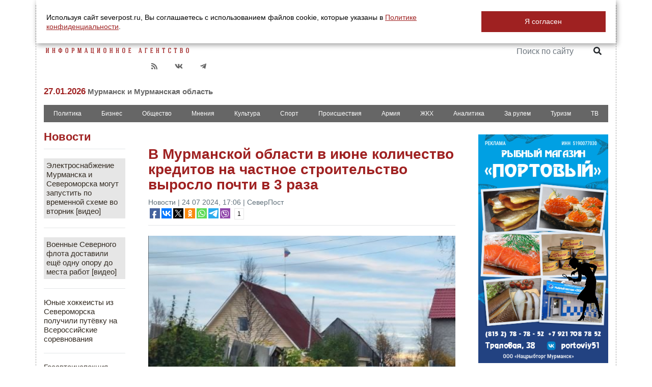

--- FILE ---
content_type: text/html; charset=UTF-8
request_url: https://www.severpost.ru/read/173919/
body_size: 30133
content:
<!DOCTYPE html>
<html prefix="og: http://ogp.me/ns#">

<head>
    <meta name="yandex-verification" content="0a338ff155b83462" />
    <meta http-equiv="Content-Type" content="text/html; charset=utf-8" />
    <meta name="title" property="og:title" content="В Мурманской области в июне количество кредитов на частное строительство выросло почти в 3 раза" />
    <meta property="og:type" content="article" />
    <meta property="og:url" content="www.severpost.ru/read/173919/" />
    <meta property="og:image"
        content="/docs/upload/2024/07/croppedImg_175197702.jpeg" />
    <link rel="image_src"
        href="/docs/upload/2024/07/croppedImg_175197702.jpeg" />
    <!--    <link href="https://fonts.googleapis.com/css?family=Roboto+Condensed" rel="stylesheet"-->
        <meta name="description" property="og:description" content="В Мурманской области в 2024 году продолжает расти спрос на ипотеку на индивидуальное жилищное строительство. Всего с января по июнь 2024 года Сбербанк выдал жителям области таких кредитов в 1, 7 раз больше по количеству, чем за такой же период в прошлом году, на общую сумму порядка 450 млн рублей.
При этом, самое пиковое количество займов на ИЖС с начала года пришлось на июнь: почти в 3 раза больше, чем в июне прошлого года.
Количество выданных Сбербанком кредитов на" />


    
    <title>В Мурманской области в июне количество кредитов на частное строительство выросло почти в 3 раза</title>
    <script src="https://code.jquery.com/jquery-3.3.0.min.js"></script>
    <!--    <script type="text/javascript" src="/scripts/jquery-1.10.1.min.js"></script>-->
    <script src="/scripts/jquery-ui.min.js" type="text/javascript"></script>
    <script src="https://cdnjs.cloudflare.com/ajax/libs/popper.js/1.12.9/umd/popper.min.js"
        integrity="sha384-ApNbgh9B+Y1QKtv3Rn7W3mgPxhU9K/ScQsAP7hUibX39j7fakFPskvXusvfa0b4Q"
        crossorigin="anonymous"></script>
    <script src="/styles/fontawesome-free-5.8.1-web/js/all.min.js"></script>
    <script src="/scripts/jquery-ui.effects.min.js" type="text/javascript"></script>

    <!--    <script src="http://code.jquery.com/ui/1.10.3/jquery-ui.js"></script>-->
    <script src="https://stackpath.bootstrapcdn.com/bootstrap/4.3.1/js/bootstrap.min.js"
        integrity="sha384-JjSmVgyd0p3pXB1rRibZUAYoIIy6OrQ6VrjIEaFf/nJGzIxFDsf4x0xIM+B07jRM"
        crossorigin="anonymous"></script>

    <!-- Fotorama from CDNJS, 19 KB -->
    <link href="https://cdnjs.cloudflare.com/ajax/libs/fotorama/4.6.4/fotorama.css" rel="stylesheet">
    <script src="https://cdnjs.cloudflare.com/ajax/libs/fotorama/4.6.4/fotorama.js"></script>


    <script type="text/javascript" src="/scripts/scripts.js"></script>

    <script>
        function vote(variant) {
            $("#opros").load("/block_opros.php?vote_this=" + variant);
            $("#opros").load("/block_opros.php");
            alert('Ваш голос услышан');
        };
    </script>

    <script type="text/javascript">
        function goTop() {
            $("body,html").animate({ "scrollTop": 0 }, $(document).scrollTop() / 1.73);
        }
        $(window).on('scroll', function () {
            if ($(window).scrollTop() > 100) {
                $('.btnUp').fadeIn();
            } else {
                $('.btnUp').fadeOut();
            }
        });
        $(document).ready(function () {
            $(function () {
                //$("ul#ticker02").liScroll();
                $("ul#ticker01").liScroll({ travelocity: 0.08 });
            });

            $(".airtab").click(function () {
                $("#dialog").dialog({ 'width': '900' }, { 'modal': true });
                //                $("#dialog").innerHTML = '<img src="/docs//22666431886.gif" width="100%">';
                $("#dialog").dialog("open");
                return false;
            });

            $.datepicker.regional['ru'] = {
                closeText: 'Закрыть',
                prevText: '&#x3C;Пред',
                nextText: 'След&#x3E;',
                currentText: 'Сегодня',
                monthNames: ['Январь', 'Февраль', 'Март', 'Апрель', 'Май', 'Июнь',
                    'Июль', 'Август', 'Сентябрь', 'Октябрь', 'Ноябрь', 'Декабрь'],
                monthNamesShort: ['Янв', 'Фев', 'Мар', 'Апр', 'Май', 'Июн',
                    'Июл', 'Авг', 'Сен', 'Окт', 'Ноя', 'Дек'],
                dayNames: ['воскресенье', 'понедельник', 'вторник', 'среда', 'четверг', 'пятница', 'суббота'],
                dayNamesShort: ['вск', 'пнд', 'втр', 'срд', 'чтв', 'птн', 'сбт'],
                dayNamesMin: ['Вс', 'Пн', 'Вт', 'Ср', 'Чт', 'Пт', 'Сб'],
                weekHeader: 'Нед',
                dateFormat: 'yy-mm-dd',
                firstDay: 1,
                isRTL: false,
                showMonthAfterYear: false,
                yearSuffix: ''
            };
            $.datepicker.setDefaults($.datepicker.regional['ru']);



            $('#calendar').datepicker({
                gotoCurrent: true,
                altField: "#actualDate",
                altFormat: "yy-mm-dd",
                onSelect: function (date) {
                    location.href = "https://severpost.ru/archive/" + date + "/";
                }
            });




            $('#e-bookmark').on('click', function () {
                var bookmarkUrl = location.href;
                var bookmarkTitle = document.title;
                $(this).attr('href', bookmarkUrl);
                window.external.AddFavorite(bookmarkTitle, bookmarkUrl);
                return false;
            });
        });
    </script>
    <!--[if (gt IE 8) |  !IE]>-->
    <script>
        $(document).ready(function () {




            /*Инициалицация VK API*/
            $.ajax('https://vk.com/js/api/openapi.js', {
                cache: true,
                dataType: 'script'
            }).done(function () {
                VK.init({
                    apiId: '3866278'
                });
                //                VK.Widgets.Like('vk_like',{type: "button", height: 20});
                //alert('success to load VK script');
            });
            $.ajax('https://vk.com/js/api/share.js?86', {
                cache: true,
                dataType: 'script'
            }).done(function () {
                $('#vk_share').html(VK.Share.button({ noparse: false }, { text: "Поделиться", type: "round_nocount" }));
                //alert('success to load VK script');
            });
            /*Инициализация GooglePlus API*/
            $.ajax('https://apis.google.com/js/plusone.js', {
                cache: true,
                dataType: 'script'
            }).done(function () {
                //alert('success to load GooglePlus script');
                gapi.plus.go('body');
            });


        });
    </script>
    <link rel="canonical" href="https://severpost.ru/read/173919/" />
    <link rel="icon" href="https://severpost.ru/favico.png" type="image/png" />
    <link rel="shortcut icon" href="https://severpost.ru/favicon.ico" type="image/x-icon" />

    <link rel="stylesheet" href="https://code.jquery.com/ui/1.10.3/themes/smoothness/jquery-ui.css" />
    <link rel="stylesheet" href="https://stackpath.bootstrapcdn.com/bootstrap/4.3.1/css/bootstrap.min.css"
        integrity="sha384-ggOyR0iXCbMQv3Xipma34MD+dH/1fQ784/j6cY/iJTQUOhcWr7x9JvoRxT2MZw1T" crossorigin="anonymous">

    <link href="https://fonts.googleapis.com/css?family=Montserrat&display=swap" rel="stylesheet">

    <link rel="stylesheet" href="/styles/fontawesome-free-5.8.1-web/css/all.css" />
    <link href="/styles/new_style.css" rel="stylesheet" type="text/css" />
    <script charset="UTF-8" src="//cdn.sendpulse.com/js/push/097ffa779d8469f1d582f4aa412ccbdb_0.js" async></script>

</head>

<body>
    <div id="cookie_note">
        <p>Используя сайт severpost.ru, Вы соглашаетесь с использованием файлов cookie, которые указаны в <a
                href="/pages.php?id=621" target="_blank">Политике конфиденциальности</a>.</p>
        <button class="button cookie_accept btn btn-primary btn-sm">Я согласен</button>
    </div>

    <script>
        //cookie bar
        function setCookie(name, value, days) {
            let expires = "";
            if (days) {
                let date = new Date();
                date.setTime(date.getTime() + (days * 24 * 60 * 60 * 1000));
                expires = "; expires=" + date.toUTCString();
            }
            document.cookie = name + "=" + (value || "") + expires + "; path=/";
        }

        function getCookie(name) {
            let matches = document.cookie.match(new RegExp("(?:^|; )" + name.replace(/([\.$?*|{}\(\)\[\]\\\/\+^])/g, '\\$1') + "=([^;]*)"));
            return matches ? decodeURIComponent(matches[1]) : undefined;
        }

        function checkCookies() {
            let cookieNote = document.getElementById('cookie_note');
            let cookieBtnAccept = cookieNote.querySelector('.cookie_accept');
            if (!getCookie('cookies_policy')) {
                cookieNote.classList.add('show');
            }

            cookieBtnAccept.addEventListener('click', function () {
                setCookie('cookies_policy', 'true', 365);
                cookieNote.classList.remove('show');
            });
        }

        checkCookies();
    </script>

    <!--<div style="width: 100%;overflow: hidden;top: auto;position:absolute;top: 0;">-->

        <!--    <div class="st-shadow" style="z-index: 9999">-->
    <!--        <div class="showthis">-->
    <!--            -->    <!--        </div>-->
    <!--    </div>-->
    

    <div class="btnUp"
        style="display:none;position: fixed;top: 20px;left: 40px;font-size: 50px;padding: 10px;background: #FFF;cursor: hand;cursor: pointer;opacity: 0.5;z-index: 100"
        onclick="goTop()">&uarr;</div>

    <div id="main" style="" class="container">
        
        <div id="header" class="mt-2">
            <div class="row mb-2">
                <div class="col-4 mt-3">
                    <a href="/"><img class="ml-1" src="/img/logo_.png" alt="СЕВЕРПОСТ" /></a>
                    <div class="c-social-1 c-social">
                        <ul>


                            <!--                        <li class="" style=""><noindex><a target="_blank" href="https://instagram.com/severpost.ru"><i class="fab fa-instagram"></i></a></noindex></li>-->
                            <li class="" style="">
                                <noindex><a target="_blank" href="https://telegram.me/severpost51"><i
                                            class="fab fa-telegram-plane"></i></a></noindex>
                            </li>

                            <li class="">
                                <noindex><a target="_blank" href="https://vk.com/severpost"><i
                                            class="fab fa-vk"></i></a></noindex>
                            </li>

                            <!--                        <li class=""><noindex><a target="_blank" href="https://twitter.com/_SeverPost_"><i class="fab fa-twitter"></i></a></noindex></li>-->
                            <!--                        <li class=""><noindex><a target="_blank" href="https://www.facebook.com/severpost"><i class="fab fa-facebook-f"></i></a></noindex></li>-->
                            <li>
                                <a target="_blank" href="/rss.xml"><i class="fa fa-rss"></i></a>
                            </li>



                            <li class="p-float-spike"></li>
                        </ul>


                    </div>
                    <h5 class="mt-3 mb-2">27.01.2026<span style="color:#666666;font-size:15px"> Мурманск и
                            Мурманская
                            область</span></h5>

                </div>
                <div class="col-4 mt-3 text-center">

                                        <!--                <a href="/special/gov-partnership/" target="_blank"><img src="/img/baner_spec_gov_partner.jpg" class="img-fluid" style="max-width: 100%;"></a>-->
                    <!--                <a href="https://www.may9.ru/" target="_blank"><img src="/img/P-75_style_billboard1.png" class="img-fluid" style="max-width: 275px;"></a>-->
                    <!--                <a href="https://severpost.ru/find.php?pattern=%D0%BA%D0%BE%D1%80%D0%BE%D0%BD%D0%B0%D0%B2%D0%B8%D1%80%D1%83%D1%81" target="_blank">-->
                    <!--                    <img src="/img/covid19.jpg" class="img-fluid px-5">-->
                    <!--                </a>-->
                </div>
                <div class="col-4 text-right">
                    <div class="c-social">
                        <ul>
                            <li class=""
                                style="font-size: 20px;font-weight: bold;background: none;color: #666;padding:12px;padding-right: 0">
                                <noindex>18+</noindex>
                            </li>
                            <li>
                                <a href="https://severpost.ru" target="_blank" style="padding: 10px;"><img
                                        src="/img/ru.png" width="25"></a>
                            </li>
                            <li>
                                <a href="http://severpost.com" target="_blank" style="padding: 10px;"><img
                                        src="/img/england.png" width="25"></a>
                            </li>
                            <li>
                                <a href="/pages.php?id=590" class="colored_red">РЕКЛАМА НА САЙТЕ</a>
                            </li>



                            <li class="p-float-spike"></li>
                        </ul>
                        <div style="float:right;margin-top: 15px">
                            <form name="search" action="/find.php" class="form-inline">
                                <input type="text" alt="Поиск по сайту" name="pattern" style="width: 150px;"
                                    placeholder="Поиск по сайту" class="form-control">
                                <button type="submit" class="btn"><i class="fa fa-search"></i></button>
                            </form>
                            <div class="p-float-spike"></div>
                        </div>
                        <div class="p-float-spike"></div>
                    </div>
                    <div class="row">
                        <div class="col"></div>
                        <!--                    <a href="/weather.php">
                    <div class="col float-right mt-4">
                        Мурманск <img width=38 align=right src='/weather_icon/.svg'>
<span style='font-size:1.6em;line-height: 1.8em;color:#9F2121;font-family: Montserrat'>&deg;</span>
                    </div></a>-->

                    </div>
                </div>
            </div>

            <div class="c-navmenu">
    <ul class="nav nav-pills nav-fill">
        <li class="nav-item">
            <a class="nav-link " href="/category/228">Политика</a></li>

        <li class="nav-item">
            <a class="nav-link " href="/category/229">Бизнес</a></li>

        <li class="nav-item">
            <a class="nav-link " href="/category/230">Общество</a></li>

        <li class="nav-item">
            <a class="nav-link " href="/category/231">Мнения</a></li>

        <li class="nav-item">
            <a class="nav-link " href="/category/232">Культура</a></li>

        <li class="nav-item">
            <a class="nav-link " href="/category/233">Спорт</a></li>

        <li class="nav-item">
            <a class="nav-link " href="/category/234">Происшествия</a></li>

        <li class="nav-item">
            <a class="nav-link " href="/category/235">Армия</a></li>

        <li class="nav-item">
            <a class="nav-link " href="/category/236">ЖКХ</a></li>

        <li class="nav-item">
            <a class="nav-link " href="/category/225">Аналитика</a></li>

        <li class="nav-item">
            <a class="nav-link " href="/category/241">За рулем</a></li>

        <li class="nav-item">
            <a class="nav-link " href="/category/247">Туризм</a></li>

        <li class="nav-item">
            <a class="nav-link" href="/index_tv.php">ТВ</a></li>


        <!--        <li class="nav-item">-->
        <!--            <a class="nav-link --><!--" href="/index_tv.php"><img src="/img/sptv_menu.png" height="16"> </a></li>-->


    </ul>

</div>

        </div>

        <div id="content">
            <!--        <div class=" mt-2" style="position:relative;text-align: center">-->
            <!--        <div id="animation_container" style="background-color:rgba(102, 102, 102, 1.00); width:900px; height:90px">-->
            <!--            <canvas id="canvas" width="900" height="90" style="position: absolute; display: block; background-color:rgba(102, 102, 102, 1.00);"></canvas>-->
            <!--            <div id="dom_overlay_container" style="pointer-events:none; overflow:hidden; width:728px; height:90px; position: absolute; left: 0px; top: 0px; display: block;">-->
            <!--            </div>-->
            <!--        </div>-->
            <!--        </div>-->
            



            <div style="clear: both"></div>
            <div style="width: 100%;height: 20px;overflow: hidden;margin-bottom: 10px;display: none">
                                            </div><div class="row">
    <div class="col-2 pt-3" style="border-right: 0px #eee solid">
    <div class="c-box">
        <h3><a href="/archive">Новости</a></h3>
        
                <hr/>
                <div class="pb-2 pt-2">


                    <p style="font-size: 15px;line-height: 1.2em"><a style="background-color: #e6e6e6;padding: 5px;display: block" href="/read/202267">
                            Электроснабжение Мурманска и Североморска могут запустить по временной схеме во вторник [видео]</a></p>
                    <!--                    <span style="color: #9F2121;font-size: 0.8em" class="mt-2">--><!--</span>-->
                    
                </div>
                
                <hr/>
                <div class="pb-2 pt-2">


                    <p style="font-size: 15px;line-height: 1.2em"><a style="background-color: #e6e6e6;padding: 5px;display: block" href="/read/202266">
                            Военные Северного флота доставили ещё одну опору до места работ [видео]</a></p>
                    <!--                    <span style="color: #9F2121;font-size: 0.8em" class="mt-2">--><!--</span>-->
                    
                </div>
                
                <hr/>
                <div class="pb-2 pt-2">


                    <p style="font-size: 15px;line-height: 1.2em"><a  href="/read/202265">
                            Юные хоккеисты из Североморска получили путёвку на Всероссийские соревнования</a></p>
                    <!--                    <span style="color: #9F2121;font-size: 0.8em" class="mt-2">--><!--</span>-->
                    
                </div>
                
                <hr/>
                <div class="pb-2 pt-2">


                    <p style="font-size: 15px;line-height: 1.2em"><a  href="/read/202264">
                            Госавтоинспекция усилила контроль на дорогах Мурманска и Североморска</a></p>
                    <!--                    <span style="color: #9F2121;font-size: 0.8em" class="mt-2">--><!--</span>-->
                    
                </div>
                
                <hr/>
                <div class="pb-2 pt-2">


                    <p style="font-size: 15px;line-height: 1.2em"><a  href="/read/202234">
                            Домовые чаты в MAX есть, порядка – нет</a></p>
                    <!--                    <span style="color: #9F2121;font-size: 0.8em" class="mt-2">--><!--</span>-->
                    
                </div>
                
                <hr/>
                <div class="pb-2 pt-2">


                    <p style="font-size: 15px;line-height: 1.2em"><a  href="/read/202263">
                            Из-за блэкаута в Мурманске изменилось место выдачи паспортов</a></p>
                    <!--                    <span style="color: #9F2121;font-size: 0.8em" class="mt-2">--><!--</span>-->
                    
                </div>
                
                <hr/>
                <div class="pb-2 pt-2">


                    <p style="font-size: 15px;line-height: 1.2em"><a  href="/read/202262">
                            На дороге Кола-Молочный пострадал человек</a></p>
                    <!--                    <span style="color: #9F2121;font-size: 0.8em" class="mt-2">--><!--</span>-->
                    
                </div>
                
                <hr/>
                <div class="pb-2 pt-2">


                    <p style="font-size: 15px;line-height: 1.2em"><a style="background-color: #e6e6e6;padding: 5px;display: block" href="/read/202261">
                            Мурманский психиатр рассказала о важности извлечения пользы из огорчений</a></p>
                    <!--                    <span style="color: #9F2121;font-size: 0.8em" class="mt-2">--><!--</span>-->
                    
                </div>
                
                <hr/>
                <div class="pb-2 pt-2">


                    <p style="font-size: 15px;line-height: 1.2em"><a  href="/read/202260">
                            В Ленинском округе мурманчане смели с полок весь хлеб</a></p>
                    <!--                    <span style="color: #9F2121;font-size: 0.8em" class="mt-2">--><!--</span>-->
                    
                </div>
                
                <hr/>
                <div class="pb-2 pt-2">


                    <p style="font-size: 15px;line-height: 1.2em"><a style="background-color: #e6e6e6;padding: 5px;display: block" href="/read/202256">
                            Мурманские следователи продолжат кормить северян</a></p>
                    <!--                    <span style="color: #9F2121;font-size: 0.8em" class="mt-2">--><!--</span>-->
                    
                </div>
                
                <hr/>
                <div class="pb-2 pt-2">


                    <p style="font-size: 15px;line-height: 1.2em"><a  href="/read/202259">
                            Очередной номер газеты столицы Арктики не выйдет из-за блэкаута на бумаге</a></p>
                    <!--                    <span style="color: #9F2121;font-size: 0.8em" class="mt-2">--><!--</span>-->
                    
                </div>
                
                <hr/>
                <div class="pb-2 pt-2">


                    <p style="font-size: 15px;line-height: 1.2em"><a  href="/read/202258">
                            В Сети пытаются разогнать новый фейк от лица СеверПост</a></p>
                    <!--                    <span style="color: #9F2121;font-size: 0.8em" class="mt-2">--><!--</span>-->
                    
                </div>
                
                <hr/>
                <div class="pb-2 pt-2">


                    <p style="font-size: 15px;line-height: 1.2em"><a  href="/read/202257">
                            В Заполярье завершили расследование смерти в учреждении культуры</a></p>
                    <!--                    <span style="color: #9F2121;font-size: 0.8em" class="mt-2">--><!--</span>-->
                    
                </div>
                
                <hr/>
                <div class="pb-2 pt-2">


                    <p style="font-size: 15px;line-height: 1.2em"><a  href="/read/202253">
                            Заполярный ветврач о влиянии блэкаута на психику животных</a></p>
                    <!--                    <span style="color: #9F2121;font-size: 0.8em" class="mt-2">--><!--</span>-->
                    
                </div>
                
                <hr/>
                <div class="pb-2 pt-2">


                    <p style="font-size: 15px;line-height: 1.2em"><a  href="/read/202255">
                            Минтранс Заполярья: Проезд в общественном транспорте Мурманска во вторник снова бесплатный</a></p>
                    <!--                    <span style="color: #9F2121;font-size: 0.8em" class="mt-2">--><!--</span>-->
                    
                </div>
                
                <hr/>
                <div class="pb-2 pt-2">


                    <p style="font-size: 15px;line-height: 1.2em"><a  href="/read/202254">
                            Выход «маломерок» в море ограничат в Кольском округе</a></p>
                    <!--                    <span style="color: #9F2121;font-size: 0.8em" class="mt-2">--><!--</span>-->
                    
                </div>
                
                <hr/>
                <div class="pb-2 pt-2">


                    <p style="font-size: 15px;line-height: 1.2em"><a style="background-color: #e6e6e6;padding: 5px;display: block" href="/read/202252">
                            Рабочие продолжают восстанавливать сети в Заполярье [видео]</a></p>
                    <!--                    <span style="color: #9F2121;font-size: 0.8em" class="mt-2">--><!--</span>-->
                    
                </div>
                
                <hr/>
                <div class="pb-2 pt-2">


                    <p style="font-size: 15px;line-height: 1.2em"><a  href="/read/202251">
                            Глава Североморска: Со вторника школы работают в штатном режиме</a></p>
                    <!--                    <span style="color: #9F2121;font-size: 0.8em" class="mt-2">--><!--</span>-->
                    
                </div>
                
                <hr/>
                <div class="pb-2 pt-2">


                    <p style="font-size: 15px;line-height: 1.2em"><a style="background-color: #e6e6e6;padding: 5px;display: block" href="/read/202249">
                            Мурманский юрист: Кто заплатит за блэкаут?</a></p>
                    <!--                    <span style="color: #9F2121;font-size: 0.8em" class="mt-2">--><!--</span>-->
                    
                </div>
                
                <hr/>
                <div class="pb-2 pt-2">


                    <p style="font-size: 15px;line-height: 1.2em"><a  href="/read/202250">
                            В мурманском аэропорту восстановили работу систем регистрации</a></p>
                    <!--                    <span style="color: #9F2121;font-size: 0.8em" class="mt-2">--><!--</span>-->
                    
                </div>
                
                <hr/>
                <div class="pb-2 pt-2">


                    <p style="font-size: 15px;line-height: 1.2em"><a  href="/read/202248">
                            В Мурманской области зафиксирован рост цен на бензин</a></p>
                    <!--                    <span style="color: #9F2121;font-size: 0.8em" class="mt-2">--><!--</span>-->
                    
                </div>
                
                <hr/>
                <div class="pb-2 pt-2">


                    <p style="font-size: 15px;line-height: 1.2em"><a  href="/read/202247">
                            Более двух тысяч мурманчан воспользовались пунктами зарядки и отдыха</a></p>
                    <!--                    <span style="color: #9F2121;font-size: 0.8em" class="mt-2">--><!--</span>-->
                    
                </div>
                
                <hr/>
                <div class="pb-2 pt-2">


                    <p style="font-size: 15px;line-height: 1.2em"><a  href="/read/202246">
                            Детсады и школы Мурманска во вторник режим не поменяют</a></p>
                    <!--                    <span style="color: #9F2121;font-size: 0.8em" class="mt-2">--><!--</span>-->
                    
                </div>
                
                <hr/>
                <div class="pb-2 pt-2">


                    <p style="font-size: 15px;line-height: 1.2em"><a  href="/read/202245">
                            Мэрия Мурманска про уроки с фонариками в темноте: Были перебои</a></p>
                    <!--                    <span style="color: #9F2121;font-size: 0.8em" class="mt-2">--><!--</span>-->
                    
                </div>
                
                <hr/>
                <div class="pb-2 pt-2">


                    <p style="font-size: 15px;line-height: 1.2em"><a  href="/read/202244">
                            В пункты поддержки Мурманска отправили новую партию продуктовых наборов</a></p>
                    <!--                    <span style="color: #9F2121;font-size: 0.8em" class="mt-2">--><!--</span>-->
                    
                </div>
                
                <hr/>
                <div class="pb-2 pt-2">


                    <p style="font-size: 15px;line-height: 1.2em"><a  href="/read/202243">
                            В аэропорту Мурманска перешли на «ручной режим» из-за сбоя</a></p>
                    <!--                    <span style="color: #9F2121;font-size: 0.8em" class="mt-2">--><!--</span>-->
                    
                </div>
                
                <hr/>
                <div class="pb-2 pt-2">


                    <p style="font-size: 15px;line-height: 1.2em"><a  href="/read/202241">
                            В Апатитах утвердили список домов для капремонта</a></p>
                    <!--                    <span style="color: #9F2121;font-size: 0.8em" class="mt-2">--><!--</span>-->
                    
                </div>
                
                <hr/>
                <div class="pb-2 pt-2">


                    <p style="font-size: 15px;line-height: 1.2em"><a  href="/read/202242">
                            В мурманских школах проводят уроки в темноте</a></p>
                    <!--                    <span style="color: #9F2121;font-size: 0.8em" class="mt-2">--><!--</span>-->
                    
                </div>
                
                <hr/>
                <div class="pb-2 pt-2">


                    <p style="font-size: 15px;line-height: 1.2em"><a  href="/read/202236">
                            После двух лет перерыва в детском центре Апатитов открыли бассейн</a></p>
                    <!--                    <span style="color: #9F2121;font-size: 0.8em" class="mt-2">--><!--</span>-->
                    
                </div>
                
                <hr/>
                <div class="pb-2 pt-2">


                    <p style="font-size: 15px;line-height: 1.2em"><a  href="/read/202240">
                            Яндекс Такси продлило возврат платы за поездки из зоны аварийных отключений</a></p>
                    <!--                    <span style="color: #9F2121;font-size: 0.8em" class="mt-2">--><!--</span>-->
                    
                </div>
                
                <hr/>
                <div class="pb-2 pt-2">


                    <p style="font-size: 15px;line-height: 1.2em"><a  href="/read/202238">
                            На трассе под Лопарской перевернулась машина</a></p>
                    <!--                    <span style="color: #9F2121;font-size: 0.8em" class="mt-2">--><!--</span>-->
                    
                </div>
                
                <hr/>
                <div class="pb-2 pt-2">


                    <p style="font-size: 15px;line-height: 1.2em"><a  href="/read/202239">
                            Лебедев: На подготовку продуктовых наборов требуется время</a></p>
                    <!--                    <span style="color: #9F2121;font-size: 0.8em" class="mt-2">--><!--</span>-->
                    
                </div>
                
                <hr/>
                <div class="pb-2 pt-2">


                    <p style="font-size: 15px;line-height: 1.2em"><a  href="/read/202237">
                            Школы Североморска вновь готовы работать как пункты помощи</a></p>
                    <!--                    <span style="color: #9F2121;font-size: 0.8em" class="mt-2">--><!--</span>-->
                    
                </div>
                
                <hr/>
                <div class="pb-2 pt-2">


                    <p style="font-size: 15px;line-height: 1.2em"><a  href="/read/202235">
                            Парикмахер из Мурманска бесплатно моет горожанам голову и делает укладку </a></p>
                    <!--                    <span style="color: #9F2121;font-size: 0.8em" class="mt-2">--><!--</span>-->
                    
                </div>
                
                <hr/>
                <div class="pb-2 pt-2">


                    <p style="font-size: 15px;line-height: 1.2em"><a  href="/read/202230">
                            Северянин получил кухонный гарнитур только после вмешательства приставов</a></p>
                    <!--                    <span style="color: #9F2121;font-size: 0.8em" class="mt-2">--><!--</span>-->
                    
                </div>
                
        <hr/>
        <a href="/archive/">ВСЕ НОВОСТИ →</a>
    </div>
    <br>
    <div id="calendar" style="width: 100%;font-size: 8.5px !important;"></div>



</div>
    <div class="col-7">
        <div class="bounce pt-5 position-relative">

            <div class="c-post-block">
                <div id="lj_send" style="display:none">
                    <form id="lj_send_form" action="https://www.livejournal.com/update.bml" accept-charset="utf-8" method="post" target="_blank">
                        <input type="text" name="subject" value="В Мурманской области в июне количество кредитов на частное строительство выросло почти в 3 раза">
                <textarea name="event" id="lj_send_event">
                    <img src="https://www.severpost.ru/img/logo.png" width="300"><br>
                    <h1>В Мурманской области в июне количество кредитов на частное строительство выросло почти в 3 раза</h1>
                    <span class="e-datetime">24 07 2024, 17:06 | СеверПост</span>
                    <hr />
                    <div>
                        <img style="float:left" src="https://www.severpost.ru/docs/upload/2024/07/croppedImg_175197702.jpeg" width="350px;">                                             </div>
                </textarea>
                    </form>
                </div>
                <script>
                    $(document).ready(function() {
                        $(".e-lj-share").click(function(){
                            var text = $("#lj_send_event").val();
                            text = text.replace(/[\r\n\t]/g," ");
                            $("#lj_send_event").text(text);
                            $("#lj_send_form").submit();
                            return false;
                        });
                    });
                </script>
                                <h1>В Мурманской области в июне количество кредитов на частное строительство выросло почти в 3 раза</h1>
                <span class="e-datetime">Новости | 24 07 2024, 17:06 | СеверПост</span>

                <script type="text/javascript">(function(w,doc) {
                        if (!w.__utlWdgt ) {
                            w.__utlWdgt = true;
                            var d = doc, s = d.createElement('script'), g = 'getElementsByTagName';
                            s.type = 'text/javascript'; s.charset='UTF-8'; s.async = true;
                            s.src = ('https:' == w.location.protocol ? 'https' : 'http')  + '://w.uptolike.com/widgets/v1/uptolike.js';
                            var h=d[g]('body')[0];
                            h.appendChild(s);
                        }})(window,document);
                </script>
                <div data-url="https://severpost.ru/read/173919/" data-mobile-view="false" data-share-size="20" data-like-text-enable="false" data-background-alpha="0.0" data-pid="1842255" data-mode="share" data-background-color="#ffffff" data-share-shape="rectangle" data-share-counter-size="12" data-icon-color="#ffffff" data-mobile-sn-ids="fb.vk.tw.ok.wh.tm.vb." data-text-color="#000000" data-buttons-color="#FFFFFF" data-counter-background-color="#ffffff" data-share-counter-type="common" data-orientation="horizontal" data-following-enable="false" data-sn-ids="fb.vk.tw.ok.wh.tm.vb." data-preview-mobile="false" data-selection-enable="false" data-exclude-show-more="true" data-share-style="1" data-counter-background-alpha="1.0" data-top-button="false" class="uptolike-buttons" ></div>

                <hr />
                <div>
                     <img src="/docs/upload/2024/07/croppedImg_175197702.jpeg" width="100%;">
                                        <div class="text-right mt-1"><span style="color: #666;">Фото: СеверПост / Ирина Швед</span></div>
                    <hr />






                                <p>В Мурманской области в 2024 году продолжает расти спрос на ипотеку на индивидуальное жилищное строительство. Всего с января по июнь 2024 года Сбербанк выдал жителям области таких кредитов в 1, 7 раз больше по количеству, чем за такой же период в прошлом году, на общую сумму порядка 450 млн рублей.</p>
<p>При этом, самое пиковое количество займов на ИЖС с начала года пришлось на июнь: почти в 3 раза больше, чем в июне прошлого года.</p>
<p>Количество выданных Сбербанком кредитов на индивидуальное жилищное строительство по всему СЗФО в первый месяц лета достигло исторического максимума &ndash; 1900 (в рублёвом эквиваленте это 6,1 млрд рублей).</p>
<p>Всего по итогам первого полугодия текущего года Сбер на Северо-Западе выдал 6,2 тысячи кредитов на ИЖС на общую сумму 27 млрд рублей. Это в два раза больше аналогичного периода прошлого года.</p>
<p>&laquo;За последние несколько лет в Мурманской области существенно возрос интерес жителей региона к частным домам. И мы это видим по росту количества заявок на кредиты под эти цели. В Сбере можно подобрать удобные для себя программы кредитования. Кроме того, на повышение спроса играет и то, что своим зарплатным клиентам банк предлагает особые условия. По ряду ипотечных программ для зарплатных клиентов доступна пониженная ставка на жилищный кредит. При этом займы им оформляются по упрощенной схеме: без справок о доходах, а решение от банка приходит быстрее &ndash; всего за пару минут&raquo;, &mdash; рассказал управляющий Мурманским отделением Сбербанка Алексей Каюков.</p>
<p>Сейчас в Сбере есть возможность при кредитовании выбирать, самостоятельно строить дом или с подрядчиком. Ипотека на строительство частного жилого дома с подрядчиком теперь оформляется, как и ипотека на жильё в строящемся многоквартирном доме, &mdash; через эскроу-счёт. Это специальный счёт в банке для расчётов между покупателем и подрядчиком. На него покупатель частного дома вносит деньги, и они замораживаются.</p>
<div class="container-fluid p-0 block-shadow-parent"><a class="d-block" href="/read/173859/" target="_blank"><img class="img-fluid w-100 m-0" style="border-radius: 10px;" src="/docs/upload/2024/07/croppedImg_1703421698.jpeg" alt="" /></a>
<div class="block-shadow py-3" style="position: absolute; bottom: 0; height: auto; width: 100%;">
<h2 class="m-3" style="color: #fff;"><a href="/read/173859/" target="_blank">Заполярье &mdash; самый аномально жаркий регион страны</a></h2>
<strong class="px-3 text-white">23 07 2024</strong></div>
</div>
<p>Подрядчик получит их только тогда, когда объект строительства будет передан заказчику. Такая модель защищает интересы покупателей: если стройка затянется или подрядчик обанкротится, заказчик гарантированно получит свои деньги обратно.</p>
<p>В залог по кредиту на ИЖС берётся только земельный участок &mdash; другого залога при строительстве с аккредитованным Сбером подрядчиком не требуется. Важно, чтобы дом был зарегистрирован как жилое здание, и совокупная стоимость участка и построенного дома была больше суммы кредита. Ипотека на ИЖС с эскроу выдаётся по всем действующим госпрограммам.</p>
<p>Напомним, в День ВМФ в Североморске <a href="https://severpost.ru/read/173882"><span style="color: #ff0000;">пройдёт</span> </a>парад и салют.</p>                                    <hr />
                    <span style="font-size: 16px;color: #9F2121;font-weight: bold">Читайте также:</span> <a style="font-weight: bold;font-size: 16px" href="/read/173916/">Мурманским экспортёрам предлагают обсудить культуру и бизнес в Китае</a>
                            </div>

             
            <div class="mt-5 mb-3">
                <div data-url="https://severpost.ru/read/173919/" data-mobile-view="true" data-share-size="30" data-like-text-enable="false" data-background-alpha="0.0" data-pid="1842255" data-mode="share" data-background-color="#ffffff" data-share-shape="rectangle" data-share-counter-size="12" data-icon-color="#ffffff" data-mobile-sn-ids="vk.ok.wh.tm.vb." data-text-color="#000000" data-buttons-color="#FFFFFF" data-counter-background-color="#ffffff" data-share-counter-type="common" data-orientation="horizontal" data-following-enable="false" data-sn-ids="vk.ok.wh.tm.vb." data-preview-mobile="false" data-selection-enable="false" data-exclude-show-more="true" data-share-style="1" data-counter-background-alpha="1.0" data-top-button="false" class="uptolike-buttons" ></div>





            </div>
            <p class="p-float-spike"></p>
            <!--            <div class="mt-3 mb-3 text-center">-->
            <!--                <button class="addCommentBtn btn btn-sm" role="button" id="--><!--">ДОБАВИТЬ КОММЕНТАРИЙ</button>-->
            <!--            </div>-->
            <div class="row">
                <div class="col">
                    <div style="background-color: #e5e5e5" class="p-3">
                        <form action="/subscribe.php" method="post" target="_blank">
                            <input placeholder="Ваш E-mail" name="email" type="text" style="" class="form-control  form-control-sm">
                            <input type="submit" value="Подписаться на новости" class="btn btn-primary form-control  form-control-sm mt-3 mb-2">
                            <div class="text-center"><i class="fa fa-check fa-1x"></i> <span style="font-size: 11px;">Даю своё согласие на обработку персональных данных на период получения рассылки новостей.</span></div>
                        </form>
                    </div>
                </div>
                <div class="col">
                    <div style="background-color: #e5e5e5" class="p-3 mb-2">
                        <div style="font-size: 18px;text-align: center;line-height: 1.4em">
                                            Чтобы первыми узнавать о главных новостях и важнейших событиях дня подпишитесь на наш канал
                                            <a style="font-weight: bold;" href="https://telegram.me/severpost51">Telegram</a>.<br>
<!--                            или используйте наш <a style="font-weight: bold;" href="https://telegram.me/severpostbot">@SeverPostBot</a>-->
<!--                            <a href="https://Instagram.com/severpost.ru" rel="nofollow" target="_blank">-->
<!--                                <img src="/img/instagram.png" width="32" style="margin-bottom: -10px;margin-left: 5px;float: left"/>Читайте теперь нас в </a>-->
<!--                            <a style="font-weight: bold;text-decoration: underline" href="https://Instagram.com/severpost.ru" rel="nofollow" target="_blank">Instagram </a>-->



                        </div>
                    </div>
                    
                </div>
            </div>
            <div style="clear: both"></div>
            <br><br>
            <hr />
            <!-- comment -->
            <div id="c-comments-block" class="c-comments-block">
                <div class="c-commentadd">
                    <button class="addCommentBtn btn btn-sm" role="button" id="173919">ДОБАВИТЬ КОММЕНТАРИЙ</button>
                    <!--                <input class="addCommentBtn btn btn-sm" type="button" value="ДОБАВИТЬ КОММЕНТАРИЙ" id="--><!--">-->
                </div>
                                            </div>
            <!-- end comment -->
            <br><hr><br>

                <div style="clear: both"></div>

<!--                <div id="EJ1mB3iIox2LFW8WNi0W" data-type="2" class="blockOfO1b2l3" ></div>-->
<!--                <script>window.RESOURCE_O1B2L3 = 'igtdovf.pro';</script>-->
<!--                <script src="//igtdovf.pro/uCB/onU.js" ></script>-->
<!--                <div style="clear: both"></div>-->
                <script async src="//ddyipu.com/zf271l129ivlm0p0y3/8hq687qvu678kpye25.php"></script>
                <div data-la-block="a266b18c-9c7f-4ef6-b6fd-a78b0af7a297"></div>

                


            <div id="unit_86859"><a href="http://smi2.ru/">Новости smi2.ru</a></div>
            <script type="text/javascript" charset="utf-8">
                (function() {
                    var sc = document.createElement('script'); sc.type = 'text/javascript'; sc.async = true;
                    sc.src = '//smi2.ru/data/js/86859.js'; sc.charset = 'utf-8';
                    var s = document.getElementsByTagName('script')[0]; s.parentNode.insertBefore(sc, s);
                }());
            </script>
            <hr />



                                <div style="width: 100%;margin: 15px 0px">
                        <a style="font-size: 16px;color: #c31616" href="/read/202267">
                            <img src="/docs/upload/cache/w300/2026/01/croppedImg_679685207.jpeg" style="margin: 0px;padding: 0px;border: 0px;border-radius: 0px;margin-right: 10px;" width="180" align="left">
                            Электроснабжение Мурманска и Североморска могут запустить по временной схеме во вторник [видео]</a><br>
                        Губернатор Мурманской области Андрей Чибис по итогам оперативного штаба поделился информацией, когда энергетики смогут запитать по временной схеме...<a href="/read/202267">→</a>
                        <div style="clear: both"></div>
                    </div>
                                        <div style="width: 100%;margin: 15px 0px">
                        <a style="font-size: 16px;color: #c31616" href="/read/202266">
                            <img src="/docs/upload/cache/w300/2026/01/croppedImg_1652484295.jpeg" style="margin: 0px;padding: 0px;border: 0px;border-radius: 0px;margin-right: 10px;" width="180" align="left">
                            Военные Северного флота доставили ещё одну опору до места работ [видео]</a><br>
                        Военные Северные флота доставили ещё одну опору до места работ, об этом сообщили Россети Северо-Запад.
 &laquo;Плавающий транспортер Северного флота...<a href="/read/202266">→</a>
                        <div style="clear: both"></div>
                    </div>
                                        <div style="width: 100%;margin: 15px 0px">
                        <a style="font-size: 16px;color: #c31616" href="/read/202265">
                            <img src="/docs/upload/cache/w300/2026/01/croppedImg_616532234.jpeg" style="margin: 0px;padding: 0px;border: 0px;border-radius: 0px;margin-right: 10px;" width="180" align="left">
                            Юные хоккеисты из Североморска получили путёвку на Всероссийские соревнования</a><br>
                        Хоккейная команда североморской детско-юношеской спортшколы &laquo;Северный флот&raquo; стала лучшей на региональном этапе Всероссийских соревнований...<a href="/read/202265">→</a>
                        <div style="clear: both"></div>
                    </div>
                                        <div style="width: 100%;margin: 15px 0px">
                        <a style="font-size: 16px;color: #c31616" href="/read/202264">
                            <img src="/docs/upload/cache/w300/2026/01/croppedImg_378395942.jpeg" style="margin: 0px;padding: 0px;border: 0px;border-radius: 0px;margin-right: 10px;" width="180" align="left">
                            Госавтоинспекция усилила контроль на дорогах Мурманска и Североморска</a><br>
                        В связи с ограниченной видимостью, вызванной частичным отключением искусственного освещения в регионе, Госавтоинспекция усиливает контроль за...<a href="/read/202264">→</a>
                        <div style="clear: both"></div>
                    </div>
                                        <div style="width: 100%;margin: 15px 0px">
                        <a style="font-size: 16px;color: #c31616" href="/read/202234">
                            <img src="/docs/upload/cache/w300/2026/01/croppedImg_226353871.jpeg" style="margin: 0px;padding: 0px;border: 0px;border-radius: 0px;margin-right: 10px;" width="180" align="left">
                            Домовые чаты в MAX есть, порядка – нет</a><br>
                        Домовые чаты на платформе MAX &ndash; официальное государственное средство коммуникации, которое создано для оперативного взаимодействия между...<a href="/read/202234">→</a>
                        <div style="clear: both"></div>
                    </div>
                    
            <div style="clear:both;"></div>
            <hr>

            <div style="width: 100%;">
                <!-- Yandex.RTB R-A-675939-1 -->
                <div id="yandex_rtb_R-A-675939-1"></div>
                <script type="text/javascript">
                    (function(w, d, n, s, t) {
                        w[n] = w[n] || [];
                        w[n].push(function() {
                            Ya.Context.AdvManager.render({
                                blockId: "R-A-675939-1",
                                renderTo: "yandex_rtb_R-A-675939-1",
                                async: true
                            });
                        });
                        t = d.getElementsByTagName("script")[0];
                        s = d.createElement("script");
                        s.type = "text/javascript";
                        s.src = "//an.yandex.ru/system/context.js";
                        s.async = true;
                        t.parentNode.insertBefore(s, t);
                    })(this, this.document, "yandexContextAsyncCallbacks");
                </script>
                <div style="clear:both;"></div>
            </div>

            <hr/>


        </div>
    </div>
</div>

<div class="col-3 pt-3">

    
                    <div class="carousel slide mt-2" data-ride="carousel">
                    <div class="carousel-inner">
                                                    <div class="carousel-item active">
                                <a target="_blank" rel="nofollow" href="https://vk.com/portoviy51/?erid=2VfnxxUrxi5">
                                    <img src="/docs/Banner_280226_2VfnxxUrxi5.png" class="img-fluid" style="width: 100%;">
                                </a>
                            </div>
                                                </div>
                </div>

                
    <hr>
    <div class="c-box" style="background-color:
 #9F2121;padding: 0;background-size: 100%">
    <h4 style="color: #fff;background-color:#9F2121;" class="p-2 text-center mb-1">ЧИТАЕМОЕ</h4>
    <div class="" style="background: #fff">
        <ul class="nav nav-tabs nav-justified" id="myTab" role="tablist">
            <li class="nav-item">
                <a class="nav-link active" id="home-tab" data-toggle="tab" href="#tabs-1" role="tab" aria-controls="home" aria-selected="true">День</a>
            </li>
            <li class="nav-item">
                <a class="nav-link" id="profile-tab" data-toggle="tab" href="#tabs-2" role="tab"
                   aria-controls="profile" aria-selected="false">Неделя</a>
            </li>
            <li class="nav-item">
                <a class="nav-link" id="contact-tab" data-toggle="tab" href="#tabs-3" role="tab"
                   aria-controls="contact" aria-selected="false">Месяц</a>
            </li>
        </ul>
        <div class="tab-content" id="myTabContent">
            <div class="tab-pane fade show active" id="tabs-1" role="tabpanel" aria-labelledby="day-tab">
                
                        <div style="margin: 10px 0">
                            <div style="font-style: italic;font-size: 28px;float: left;padding: 10px 15px;height: 60px;color: #C31616">1</div>
                            <a href="/read/202191" style="color: #000;">Чибис руководителю «Россетей»: «Вы не владеете информацией»</a>
                            <div style="float: right;" class="m-1">

                                <i class="fa fa-eye" style="color: #C31616;float: left;margin-top: 5px"></i>
                                <div title="просмотры" style="color: #C31616;margin: 3px 0px  0 5px;float: left">3301</div>
                                <div style="clear: both"></div>
                            </div>
                            <div style="clear: both"></div>

                            <hr style="margin: 5px 0;margin-bottom: 5px;border-top: 2px solid #E3E6E8;" />

                        </div>
                        
                        <div style="margin: 10px 0">
                            <div style="font-style: italic;font-size: 28px;float: left;padding: 10px 15px;height: 60px;color: #C31616">2</div>
                            <a href="/read/202189" style="color: #000;">«Россети» о новых порывах на выходных</a>
                            <div style="float: right;" class="m-1">

                                <i class="fa fa-eye" style="color: #C31616;float: left;margin-top: 5px"></i>
                                <div title="просмотры" style="color: #C31616;margin: 3px 0px  0 5px;float: left">2331</div>
                                <div style="clear: both"></div>
                            </div>
                            <div style="clear: both"></div>

                            <hr style="margin: 5px 0;margin-bottom: 5px;border-top: 2px solid #E3E6E8;" />

                        </div>
                        
                        <div style="margin: 10px 0">
                            <div style="font-style: italic;font-size: 28px;float: left;padding: 10px 15px;height: 60px;color: #C31616">3</div>
                            <a href="/read/202222" style="color: #000;">Мурманский блэкаут назвали «примером антикризисного управления»</a>
                            <div style="float: right;" class="m-1">

                                <i class="fa fa-eye" style="color: #C31616;float: left;margin-top: 5px"></i>
                                <div title="просмотры" style="color: #C31616;margin: 3px 0px  0 5px;float: left">2153</div>
                                <div style="clear: both"></div>
                            </div>
                            <div style="clear: both"></div>

                            <hr style="margin: 5px 0;margin-bottom: 5px;border-top: 2px solid #E3E6E8;" />

                        </div>
                        
                        <div style="margin: 10px 0">
                            <div style="font-style: italic;font-size: 28px;float: left;padding: 10px 15px;height: 60px;color: #C31616">4</div>
                            <a href="/read/202217" style="color: #000;">Неудобные вопросы «Россетям»</a>
                            <div style="float: right;" class="m-1">

                                <i class="fa fa-eye" style="color: #C31616;float: left;margin-top: 5px"></i>
                                <div title="просмотры" style="color: #C31616;margin: 3px 0px  0 5px;float: left">1991</div>
                                <div style="clear: both"></div>
                            </div>
                            <div style="clear: both"></div>

                            <hr style="margin: 5px 0;margin-bottom: 5px;border-top: 2px solid #E3E6E8;" />

                        </div>
                        
                        <div style="margin: 10px 0">
                            <div style="font-style: italic;font-size: 28px;float: left;padding: 10px 15px;height: 60px;color: #C31616">5</div>
                            <a href="/read/202186" style="color: #000;">Шестичасовая ротация в Мурманской области не выдерживается</a>
                            <div style="float: right;" class="m-1">

                                <i class="fa fa-eye" style="color: #C31616;float: left;margin-top: 5px"></i>
                                <div title="просмотры" style="color: #C31616;margin: 3px 0px  0 5px;float: left">1968</div>
                                <div style="clear: both"></div>
                            </div>
                            <div style="clear: both"></div>

                            <hr style="margin: 5px 0;margin-bottom: 5px;border-top: 2px solid #E3E6E8;" />

                        </div>
                        
                        <div style="margin: 10px 0">
                            <div style="font-style: italic;font-size: 28px;float: left;padding: 10px 15px;height: 60px;color: #C31616">6</div>
                            <a href="/read/202182" style="color: #000;">Четвёртый день блэкаута в Мурманске</a>
                            <div style="float: right;" class="m-1">

                                <i class="fa fa-eye" style="color: #C31616;float: left;margin-top: 5px"></i>
                                <div title="просмотры" style="color: #C31616;margin: 3px 0px  0 5px;float: left">1867</div>
                                <div style="clear: both"></div>
                            </div>
                            <div style="clear: both"></div>

                            <hr style="margin: 5px 0;margin-bottom: 5px;border-top: 2px solid #E3E6E8;" />

                        </div>
                        
                        <div style="margin: 10px 0">
                            <div style="font-style: italic;font-size: 28px;float: left;padding: 10px 15px;height: 60px;color: #C31616">7</div>
                            <a href="/read/202184" style="color: #000;">«Оценки руководителя «Россетей» были излишне оптимистичными»</a>
                            <div style="float: right;" class="m-1">

                                <i class="fa fa-eye" style="color: #C31616;float: left;margin-top: 5px"></i>
                                <div title="просмотры" style="color: #C31616;margin: 3px 0px  0 5px;float: left">1714</div>
                                <div style="clear: both"></div>
                            </div>
                            <div style="clear: both"></div>

                            <hr style="margin: 5px 0;margin-bottom: 5px;border-top: 2px solid #E3E6E8;" />

                        </div>
                                    </div>
            <div class="tab-pane fade" id="tabs-2" role="tabpanel" aria-labelledby="week-tab">
                
                        <div style="margin: 10px 0">
                            <div style="font-style: italic;font-size: 28px;float: left;padding: 10px 15px;height: 60px;color: #C31616">1</div>
                            <a href="/read/202070" style="color: #000;">«Россети» пояснили, почему упали опоры ЛЭП в Мурманской области</a>
                            <div style="float: right" class="m-1">

                                <i class="fa fa-eye" style="color: #C31616;float: left;margin-top: 5px"></i>
                                <div title="просмотры" style="color: #C31616;margin: 3px 0px  0 5px;float: left">10372</div>
                                <div style="clear: both"></div>
                            </div>
                            <div style="clear: both"></div>

                            <hr style="margin: 5px 0;margin-bottom: 5px;border-top: 2px solid #E3E6E8;" />

                        </div>
                        
                        <div style="margin: 10px 0">
                            <div style="font-style: italic;font-size: 28px;float: left;padding: 10px 15px;height: 60px;color: #C31616">2</div>
                            <a href="/read/202044" style="color: #000;">Лебедев назвал причину частичного отключения электричества в Мурманске</a>
                            <div style="float: right" class="m-1">

                                <i class="fa fa-eye" style="color: #C31616;float: left;margin-top: 5px"></i>
                                <div title="просмотры" style="color: #C31616;margin: 3px 0px  0 5px;float: left">4752</div>
                                <div style="clear: both"></div>
                            </div>
                            <div style="clear: both"></div>

                            <hr style="margin: 5px 0;margin-bottom: 5px;border-top: 2px solid #E3E6E8;" />

                        </div>
                        
                        <div style="margin: 10px 0">
                            <div style="font-style: italic;font-size: 28px;float: left;padding: 10px 15px;height: 60px;color: #C31616">3</div>
                            <a href="/read/202051" style="color: #000;">В Мурманской области упала опора ЛЭП [видео]</a>
                            <div style="float: right" class="m-1">

                                <i class="fa fa-eye" style="color: #C31616;float: left;margin-top: 5px"></i>
                                <div title="просмотры" style="color: #C31616;margin: 3px 0px  0 5px;float: left">4746</div>
                                <div style="clear: both"></div>
                            </div>
                            <div style="clear: both"></div>

                            <hr style="margin: 5px 0;margin-bottom: 5px;border-top: 2px solid #E3E6E8;" />

                        </div>
                        
                        <div style="margin: 10px 0">
                            <div style="font-style: italic;font-size: 28px;float: left;padding: 10px 15px;height: 60px;color: #C31616">4</div>
                            <a href="/read/202126" style="color: #000;">Следком назвал место падения опор в Мурманской области </a>
                            <div style="float: right" class="m-1">

                                <i class="fa fa-eye" style="color: #C31616;float: left;margin-top: 5px"></i>
                                <div title="просмотры" style="color: #C31616;margin: 3px 0px  0 5px;float: left">4593</div>
                                <div style="clear: both"></div>
                            </div>
                            <div style="clear: both"></div>

                            <hr style="margin: 5px 0;margin-bottom: 5px;border-top: 2px solid #E3E6E8;" />

                        </div>
                        
                        <div style="margin: 10px 0">
                            <div style="font-style: italic;font-size: 28px;float: left;padding: 10px 15px;height: 60px;color: #C31616">5</div>
                            <a href="/read/202059" style="color: #000;">Блэкаут в Мурманской области вызван падением пяти опор</a>
                            <div style="float: right" class="m-1">

                                <i class="fa fa-eye" style="color: #C31616;float: left;margin-top: 5px"></i>
                                <div title="просмотры" style="color: #C31616;margin: 3px 0px  0 5px;float: left">4196</div>
                                <div style="clear: both"></div>
                            </div>
                            <div style="clear: both"></div>

                            <hr style="margin: 5px 0;margin-bottom: 5px;border-top: 2px solid #E3E6E8;" />

                        </div>
                        
                        <div style="margin: 10px 0">
                            <div style="font-style: italic;font-size: 28px;float: left;padding: 10px 15px;height: 60px;color: #C31616">6</div>
                            <a href="/read/202055" style="color: #000;">Жилые дома в Мурманске отключают от электричества, чтобы работали котельные</a>
                            <div style="float: right" class="m-1">

                                <i class="fa fa-eye" style="color: #C31616;float: left;margin-top: 5px"></i>
                                <div title="просмотры" style="color: #C31616;margin: 3px 0px  0 5px;float: left">3860</div>
                                <div style="clear: both"></div>
                            </div>
                            <div style="clear: both"></div>

                            <hr style="margin: 5px 0;margin-bottom: 5px;border-top: 2px solid #E3E6E8;" />

                        </div>
                        
                        <div style="margin: 10px 0">
                            <div style="font-style: italic;font-size: 28px;float: left;padding: 10px 15px;height: 60px;color: #C31616">7</div>
                            <a href="/read/202158" style="color: #000;">Два дня «Россети» молчали о нехватке техники для устранения аварии</a>
                            <div style="float: right" class="m-1">

                                <i class="fa fa-eye" style="color: #C31616;float: left;margin-top: 5px"></i>
                                <div title="просмотры" style="color: #C31616;margin: 3px 0px  0 5px;float: left">3820</div>
                                <div style="clear: both"></div>
                            </div>
                            <div style="clear: both"></div>

                            <hr style="margin: 5px 0;margin-bottom: 5px;border-top: 2px solid #E3E6E8;" />

                        </div>
                                    </div>
            <div class="tab-pane fade" id="tabs-3" role="tabpanel" aria-labelledby="month-tab">
                
                        <div style="margin: 10px 0">
                            <div style="font-style: italic;font-size: 28px;float: left;padding: 10px 15px;height: 60px;color: #C31616">1</div>
                            <a href="/read/200845" style="color: #000;">Мурманский гид потребовал посмотреть все «валяющиеся оранжевые костюмчики»</a>
                            <div style="float: right;" class="m-1">

                                <i class="fa fa-eye" style="color: #C31616;float: left;margin-top: 5px"></i>
                                <div title="просмотры" style="color: #C31616;margin: 3px 0px  0 5px;float: left">13247</div>
                                <div style="clear: both"></div>
                            </div>
                            <div style="clear: both"></div>

                            <hr style="margin: 5px 0;margin-bottom: 5px;border-top: 2px solid #E3E6E8;" />

                        </div>
                        
                        <div style="margin: 10px 0">
                            <div style="font-style: italic;font-size: 28px;float: left;padding: 10px 15px;height: 60px;color: #C31616">2</div>
                            <a href="/read/200308" style="color: #000;">Новый год со вкусом…</a>
                            <div style="float: right;" class="m-1">

                                <i class="fa fa-eye" style="color: #C31616;float: left;margin-top: 5px"></i>
                                <div title="просмотры" style="color: #C31616;margin: 3px 0px  0 5px;float: left">12155</div>
                                <div style="clear: both"></div>
                            </div>
                            <div style="clear: both"></div>

                            <hr style="margin: 5px 0;margin-bottom: 5px;border-top: 2px solid #E3E6E8;" />

                        </div>
                        
                        <div style="margin: 10px 0">
                            <div style="font-style: italic;font-size: 28px;float: left;padding: 10px 15px;height: 60px;color: #C31616">3</div>
                            <a href="/read/200901" style="color: #000;">Что ждёт северян в 2026 году: Новые тарифы, выплаты и льготы</a>
                            <div style="float: right;" class="m-1">

                                <i class="fa fa-eye" style="color: #C31616;float: left;margin-top: 5px"></i>
                                <div title="просмотры" style="color: #C31616;margin: 3px 0px  0 5px;float: left">11720</div>
                                <div style="clear: both"></div>
                            </div>
                            <div style="clear: both"></div>

                            <hr style="margin: 5px 0;margin-bottom: 5px;border-top: 2px solid #E3E6E8;" />

                        </div>
                        
                        <div style="margin: 10px 0">
                            <div style="font-style: italic;font-size: 28px;float: left;padding: 10px 15px;height: 60px;color: #C31616">4</div>
                            <a href="/read/200923" style="color: #000;">Вослед уходящему году</a>
                            <div style="float: right;" class="m-1">

                                <i class="fa fa-eye" style="color: #C31616;float: left;margin-top: 5px"></i>
                                <div title="просмотры" style="color: #C31616;margin: 3px 0px  0 5px;float: left">11649</div>
                                <div style="clear: both"></div>
                            </div>
                            <div style="clear: both"></div>

                            <hr style="margin: 5px 0;margin-bottom: 5px;border-top: 2px solid #E3E6E8;" />

                        </div>
                        
                        <div style="margin: 10px 0">
                            <div style="font-style: italic;font-size: 28px;float: left;padding: 10px 15px;height: 60px;color: #C31616">5</div>
                            <a href="/read/201042" style="color: #000;">Тариф «Новогодний» </a>
                            <div style="float: right;" class="m-1">

                                <i class="fa fa-eye" style="color: #C31616;float: left;margin-top: 5px"></i>
                                <div title="просмотры" style="color: #C31616;margin: 3px 0px  0 5px;float: left">11428</div>
                                <div style="clear: both"></div>
                            </div>
                            <div style="clear: both"></div>

                            <hr style="margin: 5px 0;margin-bottom: 5px;border-top: 2px solid #E3E6E8;" />

                        </div>
                        
                        <div style="margin: 10px 0">
                            <div style="font-style: italic;font-size: 28px;float: left;padding: 10px 15px;height: 60px;color: #C31616">6</div>
                            <a href="/read/202070" style="color: #000;">«Россети» пояснили, почему упали опоры ЛЭП в Мурманской области</a>
                            <div style="float: right;" class="m-1">

                                <i class="fa fa-eye" style="color: #C31616;float: left;margin-top: 5px"></i>
                                <div title="просмотры" style="color: #C31616;margin: 3px 0px  0 5px;float: left">10372</div>
                                <div style="clear: both"></div>
                            </div>
                            <div style="clear: both"></div>

                            <hr style="margin: 5px 0;margin-bottom: 5px;border-top: 2px solid #E3E6E8;" />

                        </div>
                        
                        <div style="margin: 10px 0">
                            <div style="font-style: italic;font-size: 28px;float: left;padding: 10px 15px;height: 60px;color: #C31616">7</div>
                            <a href="/read/200942" style="color: #000;">Невероятные приключения Снегурочек на Севере</a>
                            <div style="float: right;" class="m-1">

                                <i class="fa fa-eye" style="color: #C31616;float: left;margin-top: 5px"></i>
                                <div title="просмотры" style="color: #C31616;margin: 3px 0px  0 5px;float: left">9860</div>
                                <div style="clear: both"></div>
                            </div>
                            <div style="clear: both"></div>

                            <hr style="margin: 5px 0;margin-bottom: 5px;border-top: 2px solid #E3E6E8;" />

                        </div>
                                    </div>
        </div>



    </div>

    <div style="background-color: #9F2121;width: 100%;height: 20px;position: absolute;bottom: -20px"></div>
</div>


    <hr>
    <div id="iterview" style="width: 100%;height: 360px;overflow: hidden;font-family: Arial;display: none">
        <!--        <ul style="position: absolute;width: 240px;padding: 0;margin-top: 0px">-->

                        <!--                <li style="width: 240px;height: 320px;background-color: #FFF;padding: 0px;overflow: hidden;position: relative">-->

                <a href="/read/160962" style="height: 100%;"><img src="/docs/upload/2023/10/croppedImg_256418045.jpeg" height="360"></a>
                <!--            <img src="/img/play_icon.png" style="position: absolute;top: 60px;right: 0px">-->
                <div  class="p-3" style="position: absolute;top: 0px;left: 0px;background: url('/img/inter_head.png');width: 100%;opacity: 0.9;font-size: 20px;font-weight: bold;text-align: center;height: 70px;background-size: cover">
                    <a href="/read/160962" style="color: #FFF;display: block;height: 67px">Взаимопомощь общественников в управлении домами</a>
                </div>
                <div class="pt-4" style="position: absolute;bottom: 0px;left: 0px;background: url('/img/inter_foot.png');width: 100%;opacity: 0.9;text-align: center;font-size: 16px;height: 100px;background-size: cover">
                    <a href="/read/160962" style="color: #FFF;display: block;height: 89px;line-height: 1em;margin-top: 25px;font-weight: bold"></a>
                </div>
                <!--                </li>-->
                        <!--        </ul>-->
    </div>
    <!--    <hr>-->
    <!--        <a href="/pages.php?id=610"><img src="/img/tamozhnya.jpg" width="100%"></a>-->

    <hr>

    <div class="c-box">
        <h3>Последние комментарии</h3>
        <hr>
        
                <div>
                    <b>Concentrat: </b> <a href="/read/202158" class="colored_red">Два дня «Россети» молчали о нехватке техники для устранения аварии</a>

                    <p>Всё как всегда, понабрали подрядчиков кого попало и кто за меньшую сумму согласился работать, вот результат, потом ещё что нибудь...</p>
                </div>
                <hr />
                
                <div>
                    <b>.¯\_(ツ)_/¯.: </b> <a href="/read/202021" class="colored_red">Допустимый улов краба в Баренцевом море увеличен</a>

                    <p>Я, конечно, рад за краболовов, но не от всего сердца....</p>
                </div>
                <hr />
                
                <div>
                    <b>микола: </b> <a href="/read/201932" class="colored_red">В Сети продают билеты на фейковый концерт Бузовой в Мурманске</a>

                    <p>...ну мы же живём в России, у нас и не такое возможно, пролезла же она, вы догадываетесь как, в 
Московском Художественном академическом театре имени Горького (МХАТ им. Горького), где в 2021 году...</p>
                </div>
                <hr />
                
                <div>
                    <b>.¯\_(ツ)_/¯.: </b> <a href="/read/201941" class="colored_red">Губернатор назвал фокусы развития Мурманской области</a>

                    <p>Дык, учитывая, что коммуналка подорожает в 2026 дважды, каждая семья прочувствует. Но не всем понравятся такие...</p>
                </div>
                <hr />
                
                <div>
                    <b>.¯\_(ツ)_/¯.: </b> <a href="/read/201932" class="colored_red">В Сети продают билеты на фейковый концерт Бузовой в Мурманске</a>

                    <p>Если бы реально Бузова выступила в филармонии, это было бы эпично....</p>
                </div>
                <hr />
                
    </div>

    <!-- -->
<!--    <hr>-->

    

        <div class="c-box" style="background-color: #FFF;padding: 0px;display: none">
        <div>
            <a href="/index_tv.php?v=200947"><img src="https://img.youtube.com/vi//mqdefault.jpg" width="100%"></a>
            <a href="/index_tv.php?v=200947"><img src="/img/play_icon.png" style="position: absolute;top: 45px;right: 100px"></a>
            <div style="position: absolute;bottom: 0px;left: 0px;background: #000000;width: 100%;opacity: 0.8;" class="p-2">
                <a href="/index_tv.php?v=200947" style="color: white">На Кольской АЭС стартовала уникальная операция</a>
            </div>
        </div>
    </div>

<!--    <hr>-->

    <!--    <a href="/index_tv.php?v=25260"><img src="/img/baner_win.jpg" width="240" style="margin: 10px 0"></a>-->

    <a target="_blank" href="https://vk.com/matrix51" style="display: none">
        <!--            <img style="margin: 10px 0px;" src="/img/baner_matrix.jpg" width="240">-->
        <div style="width: 100%;height: 250px;">
            <img src="/img/matrix51/head.jpg" width="100%" style="margin: 0;padding: 0">
            <div class="carousel slide" data-ride="carousel">
                <div class="carousel-inner">
                    <div class="carousel-item active"><img src="/img/matrix51/1.jpg" class="img-fluid"></div>
                    <div class="carousel-item "><img src="/img/matrix51/2.jpg" class="img-fluid"></div>
                    <div class="carousel-item "><img src="/img/matrix51/3.jpg" class="img-fluid"></div>
                    <div class="carousel-item "><img src="/img/matrix51/4.jpg" class="img-fluid"></div>
                </div>
                </div>
        </div>
    </a>

    <!--    <hr>-->
    <!--    <div class="c-box showed" style="background-color: #6e6e6e;" id="rating">-->
    <!--        <h3><A id="rating_h" style="color: #FFF" href="/rating/list/">Рейтинг персон</A> <a style="color: white;border: solid 1px white;padding: 0px 3px;font-size: 11px;float: right" onclick="return false" href="#" title="Рейтинг формируется исходя из количества упоминаний персоны на сайте СеверПост.ru. Участие в рейтинге бесплатно. Каждое упоминание персоны в новостях увеличивает ее рейтинг.">?</a></h3>-->
    <!--        <hr>-->
        <!--    </div>-->
    <!--    <hr>-->

    <div>
        <script type="text/javascript" src="//vk.com/js/api/openapi.js?105"></script>

        <!-- VK Widget -->
        <div id="vk_groups"></div>
        <script type="text/javascript">
            VK.Widgets.Group("vk_groups", {mode: 0, width: "255", height: "300"}, 59208578);
        </script>
        <div style="clear: both"></div>
    </div>

<!--    <hr>-->
    <div class="c-box" style="background-color: #FFF;padding: 0px;display: none">
        <div>
            <a href="/index_tv.php?v=200946"><img src="https://img.youtube.com/vi//mqdefault.jpg" width="100%"></a>
            <a href="/index_tv.php?v=200946"><img src="/img/play_icon.png" style="position: absolute;top: 45px;right: 100px"></a>
            <div style="position: absolute;bottom: 0px;left: 0px;background: #000000;width: 100%;opacity: 0.8;" class="p-2">
                <a href="/index_tv.php?v=200946" style="color: white">При поддержке Кольской АЭС в Полярных Зорях после комплексной реконструкции открылось обновлённое приёмное отделение МСЧ №118</a>
            </div>
        </div>
    </div>
</div>
    <span class="p-float-spike"></span>
    </div>
    <hr>

    <div class="row">


        <div class="container-fluid">
            <hr>
            <h2><a href="/category/228"> Политика</a></h2>
            <hr>
        </div>
                    <div class="col">
                <p class="e-datetime"> 21 01 2026, 15:55</p>
                    <a href="/read/201886" style="display: block;height: 145px;overflow:hidden;" class="mb-2">
                        <img src="/docs/upload/cache/w800/2026/01/croppedImg_991371678.png" class="img-fluid">
                        </a>
                    
                <h3><a href="/read/201886">Чиновники покинули чат? </a></h3>
                <p class="mt-2 mb-2"><a href="/read/201886">Искусственный интеллект (ИИ) становится всё более популярным из-за вымирания естественного &ndash; шутят антагонисты стремительного технологического прогресса. А может ли нейросеть,... →</a> </p>
            </div>
                        <div class="col">
                <p class="e-datetime"> 24 12 2025, 13:25</p>
                    <a href="/read/200648" style="display: block;height: 145px;overflow:hidden;" class="mb-2">
                        <img src="/docs/upload/cache/w800/2025/12/croppedImg_2042277162.png" class="img-fluid">
                        </a>
                    
                <h3><a href="/read/200648">Есть два стула. Посижу на обоих…</a></h3>
                <p class="mt-2 mb-2"><a href="/read/200648">Мурманская область, как пограничный регион, станет площадкой для пересмотра отношений государства с людьми, покинувшими страну после начала специальной военной операции. Соответствующая методичка в... →</a> </p>
            </div>
                        <div class="col">
                <p class="e-datetime"> 18 12 2025, 14:22</p>
                    <a href="/read/200278" style="display: block;height: 145px;overflow:hidden;" class="mb-2">
                        <img src="/docs/upload/cache/w800/2025/12/croppedImg_342224659.jpeg" class="img-fluid">
                        </a>
                    
                <h3><a href="/read/200278">Сергей Дубовой: «Проделанная Молодёжным парламентом работа станет хорошим стартовым капиталом»</a></h3>
                <p class="mt-2 mb-2"><a href="/read/200278">Молодёжный парламент при Мурманской областной Думе по праву обретает репутацию реально действующего органа Заполярья. Молодые парламентарии Мурманской области играют всё возрастающую роль в... →</a> </p>
            </div>
                        <div class="col">
                <p class="e-datetime"> 31 10 2025, 14:11</p>
                    <a href="/read/197733" style="display: block;height: 145px;overflow:hidden;" class="mb-2">
                        <img src="/docs/upload/cache/w800/2025/10/croppedImg_462782057.jpeg" class="img-fluid">
                        </a>
                    
                <h3><a href="/read/197733">Оптимизация с ампутацией</a></h3>
                <p class="mt-2 mb-2"><a href="/read/197733">Повальная экономия, оптимизация, слияния и укрупнения, по всей вероятности, не обойдут стороной и главный представительный орган Кольского Заполярья. Всё увереннее слышна молва о возможной... →</a> </p>
            </div>
            
    </div>

    <span class="p-float-spike"></span>
    
    <div class="row">


        <div class="container-fluid">
            <hr>
            <h2><a href="/category/229"> Бизнес</a></h2>
            <hr>
        </div>
                    <div class="col">
                <p class="e-datetime"> 14 01 2026, 12:05</p>
                    <a href="/read/201485" style="display: block;height: 145px;overflow:hidden;" class="mb-2">
                        <img src="/docs/upload/cache/w800/2026/01/croppedImg_1479387576.jpeg" class="img-fluid">
                        </a>
                    
                <h3><a href="/read/201485">Когда мороз в кассу?</a></h3>
                <p class="mt-2 mb-2"><a href="/read/201485">Кому мороз, а кому &ndash; источник большого дохода. В минувшие дни заполярные предприниматели смогли ощутить это на себе, как никто другой. Представители отдельных направлений бизнеса за несколько... →</a> </p>
            </div>
                        <div class="col">
                <p class="e-datetime"> 24 12 2025, 14:27</p>
                    <a href="/read/200655" style="display: block;height: 145px;overflow:hidden;" class="mb-2">
                        <img src="/docs/upload/cache/w800/2025/12/croppedImg_779312736.jpeg" class="img-fluid">
                        </a>
                    
                <h3><a href="/read/200655">Кольская АЭС : Привлекательное предприятие и правильные люди</a></h3>
                <p class="mt-2 mb-2"><a href="/read/200655">Директор Кольской АЭС Василий Омельчук по традиции встретился с журналистами, чтобы поделиться итогами уходящего года. Однако основная часть беседы была посвящена тому, что будет дальше. В этом виден... →</a> </p>
            </div>
                        <div class="col">
                <p class="e-datetime"> 04 12 2025, 16:42</p>
                    <a href="/read/199491" style="display: block;height: 145px;overflow:hidden;" class="mb-2">
                        <img src="/docs/upload/cache/w800/2025/12/croppedImg_1130495504.png" class="img-fluid">
                        </a>
                    
                <h3><a href="/read/199491">Во всём превзойти норвежцев</a></h3>
                <p class="mt-2 mb-2"><a href="/read/199491">Именно такую глобальную цель ставит перед собой ООО &laquo;Фишинг сервис&raquo;. Совсем недавно компания открыла под Мурманском новый, современный цех по производству и ремонту орудий лова для... →</a> </p>
            </div>
                        <div class="col">
                <p class="e-datetime"> 21 11 2025, 17:34</p>
                    <a href="/read/198844" style="display: block;height: 145px;overflow:hidden;" class="mb-2">
                        <img src="/docs/upload/cache/w800/2025/11/croppedImg_479466466.jpeg" class="img-fluid">
                        </a>
                    
                <h3><a href="/read/198844">В Мурманске запустили терминал аэропорта. Строители раскрыли сложности проекта</a></h3>
                <p class="mt-2 mb-2"><a href="/read/198844">Новый терминал Международного аэропорта Мурманск официально введён в эксплуатацию 20 ноября. В тот же день в 14.00 терминал принял первый рейс Аэрофлота. Холдинг &laquo;Новапорт&raquo;,... →</a> </p>
            </div>
            
    </div>

    <span class="p-float-spike"></span>
    
    <div class="row">


        <div class="container-fluid">
            <hr>
            <h2><a href="/category/236"> ЖКХ</a></h2>
            <hr>
        </div>
                    <div class="col">
                <p class="e-datetime"> 23 10 2025, 14:19</p>
                    <a href="/read/197265" style="display: block;height: 145px;overflow:hidden;" class="mb-2">
                        <img src="/docs/upload/cache/w800/2025/10/croppedImg_1659587680.jpeg" class="img-fluid">
                        </a>
                    
                <h3><a href="/read/197265">«Ситиматические» отмазки и мусорные заложники</a></h3>
                <p class="mt-2 mb-2"><a href="/read/197265">У мурманчан утро зачастую начинается не с кофе, а с переполненных контейнеров, разбросанного по округе мусора и характерного запаха.
В ответ на жалобы мы получаем лишь бесконечные &laquo;объективные... →</a> </p>
            </div>
                        <div class="col">
                <p class="e-datetime"> 09 09 2025, 12:35</p>
                    <a href="/read/194824" style="display: block;height: 145px;overflow:hidden;" class="mb-2">
                        <img src="/docs/upload/cache/w800/2025/09/croppedImg_1524337930.png" class="img-fluid">
                        </a>
                    
                <h3><a href="/read/194824">«Кокосовый» оптовик: Часть вторая</a></h3>
                <p class="mt-2 mb-2"><a href="/read/194824">Многострадальная мурманская управляющая компания &laquo;Первый двор&raquo; канула в лету. Её руководителю Михаилу Сухову ранее отказали в лицензировании на основании уголовной статьи за покушение на... →</a> </p>
            </div>
                        <div class="col">
                <p class="e-datetime"> 20 08 2025, 15:42</p>
                    <a href="/read/193944" style="display: block;height: 145px;overflow:hidden;" class="mb-2">
                        <img src="/docs/upload/cache/w800/2025/08/croppedImg_188110439.jpeg" class="img-fluid">
                        </a>
                    
                <h3><a href="/read/193944">Крыша поехала: Как строят дома в Арктике </a></h3>
                <p class="mt-2 mb-2"><a href="/read/193944">Строительство частных домов на Севере идёт семимильными шагами. Оно поощряется и поддерживается. Только по госпрограмме &laquo;Свой дом в Арктике&raquo; за последние три года в области возведено 1147... →</a> </p>
            </div>
                        <div class="col">
                <p class="e-datetime"> 19 03 2025, 09:19</p>
                    <a href="/read/185997" style="display: block;height: 145px;overflow:hidden;" class="mb-2">
                        <img src="/docs/upload/cache/w800/2025/03/croppedImg_1352899274.jpeg" class="img-fluid">
                        </a>
                    
                <h3><a href="/read/185997">Финт УКами</a></h3>
                <p class="mt-2 mb-2"><a href="/read/185997">Жильцов дома с Кольского проспекта внаглую кинула собственная &laquo;управляшка&raquo;. Через суд люди обязали одну контору выполнить ремонт подъезда. Но почти сразу после этого узнали, что сами... →</a> </p>
            </div>
            
    </div>

    <span class="p-float-spike"></span>
    
    <div class="row">


        <div class="container-fluid">
            <hr>
            <h2><a href="/category/235"> Армия</a></h2>
            <hr>
        </div>
                    <div class="col">
                <p class="e-datetime"> 25 07 2024, 12:05</p>
                    <a href="/read/173953" style="display: block;height: 145px;overflow:hidden;" class="mb-2">
                        <img src="/docs/upload/cache/w800/2024/07/croppedImg_1297935304.jpeg" class="img-fluid">
                        </a>
                    
                <h3><a href="/read/173953">Альтернативный долг Родине – отдать или поскандалить?</a></h3>
                <p class="mt-2 mb-2"><a href="/read/173953">В этом году исполнилось ровно 20 лет со дня вступления в силу закона &laquo;Об альтернативной гражданской службе&raquo;. Он позволяет заменить срочную службу работой на гражданке. Для кого-то &mdash;... →</a> </p>
            </div>
                        <div class="col">
                <p class="e-datetime"> 10 04 2024, 13:32</p>
                    <a href="/read/168819" style="display: block;height: 145px;overflow:hidden;" class="mb-2">
                        <img src="/docs/upload/cache/w800/2024/04/croppedImg_120375224.jpeg" class="img-fluid">
                        </a>
                    
                <h3><a href="/read/168819">Расскажите об этом бойцам СВО</a></h3>
                <p class="mt-2 mb-2"><a href="/read/168819">Военнослужащий не должен выручать другого военнослужащего из опасности и не является лицом, обязанным проявлять о нём заботу. Такого парадоксального мнения придерживается военный следственный отдел... →</a> </p>
            </div>
                        <div class="col">
                <p class="e-datetime"> 09 10 2023, 14:43</p>
                    <a href="/read/160515" style="display: block;height: 145px;overflow:hidden;" class="mb-2">
                        <img src="/docs/upload/cache/w800/2023/10/croppedImg_301575567.jpeg" class="img-fluid">
                        </a>
                    
                <h3><a href="/read/160515">«Города без людей», или Что российский миротворец увидел в Нагорном Карабахе</a></h3>
                <p class="mt-2 mb-2"><a href="/read/160515">Российские миротворцы продолжают выполнять задачи на территории Нагорного Карабаха после &laquo;контртеррористической&raquo; операции Азербайджана. Власти Азербайджана обнародовали план реинтеграции... →</a> </p>
            </div>
                        <div class="col">
                <p class="e-datetime"> 21 04 2023, 10:06</p>
                    <a href="/read/152543" style="display: block;height: 145px;overflow:hidden;" class="mb-2">
                        <img src="/docs/upload/cache/w800/2023/04/croppedImg_610246478.jpeg" class="img-fluid">
                        </a>
                    
                <h3><a href="/read/152543">Герои Заполярья — Герои России</a></h3>
                <p class="mt-2 mb-2"><a href="/read/152543">&laquo;Есть такая профессия &mdash; Родину защищать&raquo;. Эта фраза из легендарного фильма как нельзя лучше характеризует наших земляков, наших современников, завоевавших высокое звание Героя... →</a> </p>
            </div>
            
    </div>

    <span class="p-float-spike"></span>
    
    <div class="row">


        <div class="container-fluid">
            <hr>
            <h2><a href="/category/234"> Происшествия</a></h2>
            <hr>
        </div>
                    <div class="col">
                <p class="e-datetime"> 26 01 2026, 14:44</p>
                    <a href="/read/202217" style="display: block;height: 145px;overflow:hidden;" class="mb-2">
                        <img src="/docs/upload/cache/w800/2026/01/croppedImg_2065018971.png" class="img-fluid">
                        </a>
                    
                <h3><a href="/read/202217">Неудобные вопросы «Россетям»</a></h3>
                <p class="mt-2 mb-2"><a href="/read/202217">Энергетический коллапс, в который ввергнули Мурманск и Североморск заполярные сетевики, продолжается уже четвёртый день. И, как сказал на &laquo;оперативке&raquo; в правительстве региона губернатор... →</a> </p>
            </div>
                        <div class="col">
                <p class="e-datetime"> 18 09 2025, 09:45</p>
                    <a href="/read/195240" style="display: block;height: 145px;overflow:hidden;" class="mb-2">
                        <img src="/docs/upload/cache/w800/2025/09/croppedImg_517018670.png" class="img-fluid">
                        </a>
                    
                <h3><a href="/read/195240">Сталкер по-мурмански </a></h3>
                <p class="mt-2 mb-2"><a href="/read/195240">&laquo;Я тебе ноги сломаю, станешь на инвалидной коляске ездить. Буду продолжать, пока дебилкой не сделаешься и тебе слюни подтирать будут&raquo;. Так Анастасия из Мурманска процитировала бывшего... →</a> </p>
            </div>
                        <div class="col">
                <p class="e-datetime"> 16 01 2025, 15:07</p>
                    <a href="/read/182614" style="display: block;height: 145px;overflow:hidden;" class="mb-2">
                        <img src="/docs/upload/cache/w800/2025/01/croppedImg_1651159627.jpeg" class="img-fluid">
                        </a>
                    
                <h3><a href="/read/182614">Между нами тает лёд </a></h3>
                <p class="mt-2 mb-2"><a href="/read/182614">Потепление и температурные качели в Мурманской области вызвали настоящий коллапс в муниципалитетах. На многих дорогах Заполярья ограничено либо перекрыто движение. Аэропорт не принимает и не... →</a> </p>
            </div>
                        <div class="col">
                <p class="e-datetime"> 13 01 2025, 17:49</p>
                    <a href="/read/182435" style="display: block;height: 145px;overflow:hidden;" class="mb-2">
                        <img src="/docs/upload/cache/w800/2025/01/croppedImg_1410059426.jpeg" class="img-fluid">
                        </a>
                    
                <h3><a href="/read/182435">«Улётное» воскресенье</a></h3>
                <p class="mt-2 mb-2"><a href="/read/182435">Воскресенье, 12 января, у мурманчан, вылетающих из аэропорта Пулково (а их, традиционно, немало), пошло не по плану. Работу аэропорта заблокировал циклон &laquo;Чарли&raquo;, отметившийся сильнейшими... →</a> </p>
            </div>
            
    </div>

    <span class="p-float-spike"></span>
    
    <div class="row">


        <div class="container-fluid">
            <hr>
            <h2><a href="/category/233"> Спорт</a></h2>
            <hr>
        </div>
                    <div class="col">
                <p class="e-datetime"> 28 11 2025, 14:39</p>
                    <a href="/read/199202" style="display: block;height: 145px;overflow:hidden;" class="mb-2">
                        <img src="/docs/upload/cache/w800/2025/11/croppedImg_1037173147.png" class="img-fluid">
                        </a>
                    
                <h3><a href="/read/199202">Кубок России в Кировске: Снежный, звёздный, наш</a></h3>
                <p class="mt-2 mb-2"><a href="/read/199202">В Кировске стартовал ФосАгро Кубок России по лыжным гонкам. Такой старт город принимает впервые, и сразу на международном уровне. В гонках принимают участие спортсмены из Беларуси и Китая. Как прошел... →</a> </p>
            </div>
                        <div class="col">
                <p class="e-datetime"> 27 11 2025, 10:30</p>
                    <a href="/read/199140" style="display: block;height: 145px;overflow:hidden;" class="mb-2">
                        <img src="/docs/upload/cache/w800/2025/11/croppedImg_952729940.png" class="img-fluid">
                        </a>
                    
                <h3><a href="/read/199140">«Тирвас»: Десять лет побед</a></h3>
                <p class="mt-2 mb-2"><a href="/read/199140">В этом году лыжный комплекс &laquo;Тирвас&raquo; в Кировске отмечает юбилей. Прошло целое десятилетие с момента, когда он открыл свои двери для спортсменов. За годы работы комплекс сильно изменился и... →</a> </p>
            </div>
                        <div class="col">
                <p class="e-datetime"> 21 11 2025, 10:37</p>
                    <a href="/read/198822" style="display: block;height: 145px;overflow:hidden;" class="mb-2">
                        <img src="/docs/upload/cache/w800/2025/11/croppedImg_438427405.jpeg" class="img-fluid">
                        </a>
                    
                <h3><a href="/read/198822">Хибинская гонка-2025: Юбилейные старты</a></h3>
                <p class="mt-2 mb-2"><a href="/read/198822">В Кировске проходят Всероссийские соревнования &laquo;Хибинская гонка&raquo; на призы компании &laquo;ФосАгро&raquo;. В этом году они установили абсолютный рекорд по количеству участников &ndash; в... →</a> </p>
            </div>
                        <div class="col">
                <p class="e-datetime"> 19 11 2025, 15:43</p>
                    <a href="/read/198718" style="display: block;height: 145px;overflow:hidden;" class="mb-2">
                        <img src="/docs/upload/cache/w800/2025/11/croppedImg_1813467976.jpeg" class="img-fluid">
                        </a>
                    
                <h3><a href="/read/198718">«Потрясающие впечатления!»: Горнолыжный сезон в Хибинах открыл Александр Большунов</a></h3>
                <p class="mt-2 mb-2"><a href="/read/198718">Склоны &laquo;Большого Вудъявра&raquo; в Кировске стали доступны для любителей зимнего активного отдыха. Он стал первым горнолыжным курортом страны из расположенных на сравнимых высотах, который... →</a> </p>
            </div>
            
    </div>

    <span class="p-float-spike"></span>
    
    <div class="row">


        <div class="container-fluid">
            <hr>
            <h2><a href="/category/232"> Культура</a></h2>
            <hr>
        </div>
                    <div class="col">
                <p class="e-datetime"> 16 10 2025, 16:19</p>
                    <a href="/read/196862" style="display: block;height: 145px;overflow:hidden;" class="mb-2">
                        <img src="/docs/upload/cache/w800/2025/10/croppedImg_1704895401.jpeg" class="img-fluid">
                        </a>
                    
                <h3><a href="/read/196862">Туалетный сбор</a></h3>
                <p class="mt-2 mb-2"><a href="/read/196862">Что общего у балетной пачки и пачки туалетной бумаги в условном доме культуры? Всё это приходится оплачивать родителям. Власти говорят о поддержке культуры, а на деле её реальными спонсорами... →</a> </p>
            </div>
                        <div class="col">
                <p class="e-datetime"> 25 08 2025, 18:41</p>
                    <a href="/read/194169" style="display: block;height: 145px;overflow:hidden;" class="mb-2">
                        <img src="/docs/upload/cache/w800/2025/08/croppedImg_1105037807.jpeg" class="img-fluid">
                        </a>
                    
                <h3><a href="/read/194169">Возвращая память</a></h3>
                <p class="mt-2 mb-2"><a href="/read/194169">В Мурманской области строят крупнейший на Северо-Западе России декорационный комплекс для съёмок военно-исторической драмы. Силами декораторов кандалакшский рыбоконсервный завод превратится в... →</a> </p>
            </div>
                        <div class="col">
                <p class="e-datetime"> 05 03 2025, 18:45</p>
                    <a href="/read/185360" style="display: block;height: 145px;overflow:hidden;" class="mb-2">
                        <img src="/docs/upload/cache/w800/2025/03/croppedImg_456439572.jpeg" class="img-fluid">
                        </a>
                    
                <h3><a href="/read/185360">Мурманвуд</a></h3>
                <p class="mt-2 mb-2"><a href="/read/185360">Заполярье переживает настоящий бум киноиндустрии. Мы в десятке самых снимающих регионов страны. Сколько местные зарабатывают на киноплощадке? Почему режиссёры не любят снимать в полярную ночь и какие... →</a> </p>
            </div>
                        <div class="col">
                <p class="e-datetime"> 15 10 2024, 17:20</p>
                    <a href="/read/178072" style="display: block;height: 145px;overflow:hidden;" class="mb-2">
                        <img src="/docs/upload/cache/w800/2024/10/croppedImg_1799860754.jpeg" class="img-fluid">
                        </a>
                    
                <h3><a href="/read/178072">Культурный шок</a></h3>
                <p class="mt-2 mb-2"><a href="/read/178072">В минувшие дни Ловозеро всколыхнула новость о предстоящем слиянии местного центра развития досуга и культуры и Ловозерского районного национального культурного центра. Официального сообщения об... →</a> </p>
            </div>
            
    </div>

    <span class="p-float-spike"></span>
    
    <div class="row">


        <div class="container-fluid">
            <hr>
            <h2><a href="/category/231"> Мнения</a></h2>
            <hr>
        </div>
                    <div class="col">
                <p class="e-datetime"> 28 10 2025, 17:08</p>
                    <a href="/read/197547" style="display: block;height: 145px;overflow:hidden;" class="mb-2">
                        <img src="/docs/upload/cache/w800/2025/10/croppedImg_960301035.png" class="img-fluid">
                        </a>
                    
                <h3><a href="/read/197547">Шуба, как у деда </a></h3>
                <p class="mt-2 mb-2"><a href="/read/197547">Мамина шапка-кубанка, тулуп, как у дедушки в деревне, брюки клёш, словно с выпускного. Желание вернуться в девяностые и нулевые, хотя бы во внешнем облике, сегодня у северян проявляется всё чаще.... →</a> </p>
            </div>
                        <div class="col">
                <p class="e-datetime"> 10 07 2025, 14:37</p>
                    <a href="/read/192053" style="display: block;height: 145px;overflow:hidden;" class="mb-2">
                        <img src="/docs/upload/cache/w800/2025/07/croppedImg_1803100456.jpeg" class="img-fluid">
                        </a>
                    
                <h3><a href="/read/192053">На Севере – шить?</a></h3>
                <p class="mt-2 mb-2"><a href="/read/192053">Сотрудники мурманских ателье, где работают мастера ещё советской школы, считают себя вымирающим видом. По их мнению, технология утрачивается, качественное образование исчезло, молодёжь в профессии не... →</a> </p>
            </div>
                        <div class="col">
                <p class="e-datetime"> 13 02 2025, 15:00</p>
                    <a href="/read/184215" style="display: block;height: 145px;overflow:hidden;" class="mb-2">
                        <img src="/docs/upload/cache/w800/2025/02/croppedImg_1026748199.jpeg" class="img-fluid">
                        </a>
                    
                <h3><a href="/read/184215">Депутат Мурманской облдумы от ЛДПР Станислав Гонтарь: наша партия поможет мурманчанам с модернизацией игровых площадок</a></h3>
                <p class="mt-2 mb-2"><a href="/read/184215">Жители 13 и 15-го домов по улице Чумбарова-Лучинского обратились к депутату от ЛДПР Станиславу Гонтарю с просьбой помочь с ремонтом детской площадки, расположенной в их дворе. Парламентарий... →</a> </p>
            </div>
                        <div class="col">
                <p class="e-datetime"> 04 10 2024, 12:24</p>
                    <a href="/read/177455" style="display: block;height: 145px;overflow:hidden;" class="mb-2">
                        <img src="/docs/upload/cache/w800/2024/10/croppedImg_101930594.jpeg" class="img-fluid">
                        </a>
                    
                <h3><a href="/read/177455">Город – мечта. Каким хотят видеть Мурманск будущего?</a></h3>
                <p class="mt-2 mb-2"><a href="/read/177455">Представьте: 2039 год. Вы садитесь в аэротакси и отправляетесь к себе домой &ndash; в одну из квартир новой очереди &laquo;Кольских огней&raquo;. По пути пролетаете монументальное здание кампуса... →</a> </p>
            </div>
            
    </div>

    <span class="p-float-spike"></span>
    
    <div class="row">


        <div class="container-fluid">
            <hr>
            <h2><a href="/category/230"> Общество</a></h2>
            <hr>
        </div>
                    <div class="col">
                <p class="e-datetime"> 25 01 2026, 10:49</p>
                    <a href="/read/202022" style="display: block;height: 145px;overflow:hidden;" class="mb-2">
                        <img src="/docs/upload/cache/w800/2026/01/croppedImg_1279379848.jpeg" class="img-fluid">
                        </a>
                    
                <h3><a href="/read/202022">За штурвалом инноваций</a></h3>
                <p class="mt-2 mb-2"><a href="/read/202022">Как изучение защиты электродвигателей помогает развивать Арктику, и какой заботой необходимо окружить особенных малышей Севера? Ответы на эти и другие вопросы &ndash; в материале... →</a> </p>
            </div>
                        <div class="col">
                <p class="e-datetime"> 20 01 2026, 12:37</p>
                    <a href="/read/201795" style="display: block;height: 145px;overflow:hidden;" class="mb-2">
                        <img src="/docs/upload/cache/w800/2026/01/croppedImg_561902228.png" class="img-fluid">
                        </a>
                    
                <h3><a href="/read/201795">Все в сад? </a></h3>
                <p class="mt-2 mb-2"><a href="/read/201795">Инициатива общественников об изменении графика работы детских садов стала&nbsp; настоящим &laquo;порталом в ад&raquo;. Одни считают, что долгий день нужен исключительно тем, кто &laquo;рожал для... →</a> </p>
            </div>
                        <div class="col">
                <p class="e-datetime"> 18 01 2026, 09:02</p>
                    <a href="/read/201610" style="display: block;height: 145px;overflow:hidden;" class="mb-2">
                        <img src="/docs/upload/cache/w800/2026/01/croppedImg_280304575.jpeg" class="img-fluid">
                        </a>
                    
                <h3><a href="/read/201610">Крещенская вода и Крещенские купания</a></h3>
                <p class="mt-2 mb-2"><a href="/read/201610">19 января все православные отмечают большой праздник, один из двенадцати главных христианских праздников &ndash; Крещение Господне. Согласно Евангелию, в&nbsp;этот день Иисус Христос крестился... →</a> </p>
            </div>
                        <div class="col">
                <p class="e-datetime"> 16 01 2026, 14:30</p>
                    <a href="/read/201609" style="display: block;height: 145px;overflow:hidden;" class="mb-2">
                        <img src="/docs/upload/cache/w800/2026/01/croppedImg_251268831.jpeg" class="img-fluid">
                        </a>
                    
                <h3><a href="/read/201609">Нафталиновый бум   </a></h3>
                <p class="mt-2 mb-2"><a href="/read/201609">Индустрия подержанных вещей становится всё популярнее, а &laquo;охотников&raquo; за уникальными, пусть и бывшими в употреблении, вещами становится больше. Почему северяне взяли в моду донашивать за... →</a> </p>
            </div>
            
    </div>

    <span class="p-float-spike"></span>
    
    <div class="row">


        <div class="container-fluid">
            <hr>
            <h2><a href="/category/225"> Аналитика</a></h2>
            <hr>
        </div>
                    <div class="col">
                <p class="e-datetime"> 27 01 2025, 17:13</p>
                    <a href="/read/183226" style="display: block;height: 145px;overflow:hidden;" class="mb-2">
                        <img src="/docs/upload/cache/w800/2025/01/croppedImg_1898690349.jpeg" class="img-fluid">
                        </a>
                    
                <h3><a href="/read/183226">Дело на миллион</a></h3>
                <p class="mt-2 mb-2"><a href="/read/183226">Нестабильность, спецоперация и санкции... Вот уже два года они заставляют россиян искать способ, как сберечь нажитое непосильным трудом, а если повезёт &ndash; ещё и приумножить. Масла в огонь... →</a> </p>
            </div>
                        <div class="col">
                <p class="e-datetime"> 17 01 2025, 10:00</p>
                    <a href="/read/182622" style="display: block;height: 145px;overflow:hidden;" class="mb-2">
                        <img src="/docs/upload/cache/w800/2025/01/croppedImg_1118074581.jpeg" class="img-fluid">
                        </a>
                    
                <h3><a href="/read/182622">Построят всех</a></h3>
                <p class="mt-2 mb-2"><a href="/read/182622">В Мурманске и окрестностях мало-помалу идёт строительство коммерческих жилых комплексов. Такая застройка для областного центра &ndash; явление новое. Те, кому надо решить квартирный вопрос, к новым... →</a> </p>
            </div>
                        <div class="col">
                <p class="e-datetime"> 26 11 2024, 17:58</p>
                    <a href="/read/180275" style="display: block;height: 145px;overflow:hidden;" class="mb-2">
                        <img src="/docs/upload/cache/w800/2024/11/croppedImg_706041296.jpeg" class="img-fluid">
                        </a>
                    
                <h3><a href="/read/180275">Рост цен на 242%: Что в регионе подорожало сильнее всего за 10 лет</a></h3>
                <p class="mt-2 mb-2"><a href="/read/180275">До Нового года осталось 36 дней, и мурманчане уже начинают закупать продукты для праздничного стола. Хотите узнать, как изменились цены на самые ходовые товары за 10 лет &ndash; читайте материал... →</a> </p>
            </div>
                        <div class="col">
                <p class="e-datetime"> 26 05 2022, 13:27</p>
                    <a href="/read/136098" style="display: block;height: 145px;overflow:hidden;" class="mb-2">
                        <img src="/docs/upload/cache/w800/2022/05/croppedImg_713922499.png" class="img-fluid">
                        </a>
                    
                <h3><a href="/read/136098">Как росли цены в Мурманской области</a></h3>
                <p class="mt-2 mb-2"><a href="/read/136098">Россияне традиционно жалуются на рост цен. На продукты, товары, бензин. Люди сравнивают стоимость товаров в мае 2022 года с ценами прошлых лет и говорят о подорожании. СеверПост решил выяснить,... →</a> </p>
            </div>
            
    </div>

    <span class="p-float-spike"></span>
    
    <div class="row">


        <div class="container-fluid">
            <hr>
            <h2><a href="/category/241"> За рулем</a></h2>
            <hr>
        </div>
                    <div class="col">
                <p class="e-datetime"> 19 10 2025, 10:01</p>
                    <a href="/read/196987" style="display: block;height: 145px;overflow:hidden;" class="mb-2">
                        <img src="/docs/upload/cache/w800/2025/10/croppedImg_403000513.jpeg" class="img-fluid">
                        </a>
                    
                <h3><a href="/read/196987">Держат марку</a></h3>
                <p class="mt-2 mb-2"><a href="/read/196987">Губернатор Андрей Чибис провел встречу с коллективами Министерства транспорта и дорожного хозяйства Мурманской области и сотрудниками ГОКУ &laquo;Мурманскавтодор&raquo;. Мероприятие было посвящено... →</a> </p>
            </div>
                        <div class="col">
                <p class="e-datetime"> 15 10 2025, 14:23</p>
                    <a href="/read/196635" style="display: block;height: 145px;overflow:hidden;" class="mb-2">
                        <img src="/docs/upload/cache/w800/2025/10/croppedImg_1467578908.jpeg" class="img-fluid">
                        </a>
                    
                <h3><a href="/read/196635">Ремонты на дорогах Мурманска</a></h3>
                <p class="mt-2 mb-2"><a href="/read/196635">Дороги в областном центре традиционно обновляют во всех округах города. В этом году в ремонте 16 участков автодорог, включая площадь Спорта, где работы запланированы в ближайшее время. Работы ведутся... →</a> </p>
            </div>
                        <div class="col">
                <p class="e-datetime"> 04 10 2025, 08:55</p>
                    <a href="/read/196038" style="display: block;height: 145px;overflow:hidden;" class="mb-2">
                        <img src="/docs/upload/cache/w800/2025/10/croppedImg_1693912317.jpeg" class="img-fluid">
                        </a>
                    
                <h3><a href="/read/196038">От сигнала до асфальта: Жители Заполярья влияют на ремонт дворов</a></h3>
                <p class="mt-2 mb-2"><a href="/read/196038">Еще несколько лет назад ямы во дворах многоквартирных домов воспринимались многими жителями Мурманской области как неизбежная данность. Администрации отказывались выделять средства на ремонт... →</a> </p>
            </div>
                        <div class="col">
                <p class="e-datetime"> 04 10 2025, 08:52</p>
                    <a href="/read/196037" style="display: block;height: 145px;overflow:hidden;" class="mb-2">
                        <img src="/docs/upload/cache/w800/2025/10/croppedImg_1606056261.jpeg" class="img-fluid">
                        </a>
                    
                <h3><a href="/read/196037">Крупные региональные проекты</a></h3>
                <p class="mt-2 mb-2"><a href="/read/196037">Дороги &mdash; это не просто асфальт. Это сосуды, по которым течет жизнь региона: доставляются товары, едут на работу люди, движется экономика. В Мурманской области, с ее огромными расстояниями и... →</a> </p>
            </div>
            
    </div>

    <span class="p-float-spike"></span>
    
    <div class="row">


        <div class="container-fluid">
            <hr>
            <h2><a href="/category/246"> Клиент под прикрытием</a></h2>
            <hr>
        </div>
                    <div class="col">
                <p class="e-datetime"> 24 02 2020, 20:55</p>
                    <a href="/read/91595" style="display: block;height: 145px;overflow:hidden;" class="mb-2">
                        <img src="/docs/upload/cache/w800/severpost_cover.jpg" class="img-fluid">
                        </a>
                    
                <h3><a href="/read/91595">«Центральное кафе»: Минусов нет, а если найду?</a></h3>
                <p class="mt-2 mb-2"><a href="/read/91595">Открыть кафе в центре города - залог успеха? Отчасти, да. Но чтобы удержать клиента, надо привлечь его чем-то большим, чем удачное расположение.Клиент под прикрытием сходил в &laquo;Центральное... →</a> </p>
            </div>
                        <div class="col">
                <p class="e-datetime"> 12 01 2020, 10:13</p>
                    <a href="/read/89360" style="display: block;height: 145px;overflow:hidden;" class="mb-2">
                        <img src="/docs/upload/cache/w800/severpost_cover.jpg" class="img-fluid">
                        </a>
                    
                <h3><a href="/read/89360">Ресторан «Арктика»: высокая кухня низкого качества</a></h3>
                <p class="mt-2 mb-2"><a href="/read/89360">Один из показателей звездности гостиницы или отеля &mdash; хороший ресторан, в котором постояльцы могут вкусно покушать, не выходя на улицу. У гостей отеля &laquo;Azimut&raquo;, что находится в... →</a> </p>
            </div>
                        <div class="col">
                <p class="e-datetime"> 02 01 2020, 14:22</p>
                    <a href="/read/89103" style="display: block;height: 145px;overflow:hidden;" class="mb-2">
                        <img src="/docs/upload/cache/w800/severpost_cover.jpg" class="img-fluid">
                        </a>
                    
                <h3><a href="/read/89103">«Мега Кружка»: Перекусите, прежде чем сюда идти</a></h3>
                <p class="mt-2 mb-2"><a href="/read/89103">Многие северяне до сих пор с ностальгией вспоминают трактир &laquo;Кабанчик&raquo;, который находился в старом торговом центре &laquo;Северное Нагорное&raquo; (кто запамятовал &mdash; там случился... →</a> </p>
            </div>
                        <div class="col">
                <p class="e-datetime"> 15 12 2019, 11:00</p>
                    <a href="/read/88294" style="display: block;height: 145px;overflow:hidden;" class="mb-2">
                        <img src="/docs/upload/cache/w800/severpost_cover.jpg" class="img-fluid">
                        </a>
                    
                <h3><a href="/read/88294">«Такеши»: Пресный ресторан</a></h3>
                <p class="mt-2 mb-2"><a href="/read/88294">Первому в Мурманске (как они сами себя называют) ресторану паназиатской кухни &laquo;Такеши&raquo; исполнился год. Клиент под прикрытием решил проверить одно из самых модных мест в городе и... →</a> </p>
            </div>
            
    </div>

    <span class="p-float-spike"></span>
    
    <div class="row">


        <div class="container-fluid">
            <hr>
            <h2><a href="/category/247"> Туризм</a></h2>
            <hr>
        </div>
                    <div class="col">
                <p class="e-datetime"> 27 06 2025, 11:53</p>
                    <a href="/read/191341" style="display: block;height: 145px;overflow:hidden;" class="mb-2">
                        <img src="/docs/upload/cache/w800/2025/06/croppedImg_1507478710.jpeg" class="img-fluid">
                        </a>
                    
                <h3><a href="/read/191341">Из Ташкента в Мурманск на велосипеде</a></h3>
                <p class="mt-2 mb-2"><a href="/read/191341">На этой неделе мурманчане встречали заслуженного артиста Узбекистана Хурсанда Шерова, который на велосипеде приехал из Ташкента в Мурманск. На этот веломарафон его вдохновило 80-летие Победы и... →</a> </p>
            </div>
                        <div class="col">
                <p class="e-datetime"> 04 06 2025, 16:25</p>
                    <a href="/read/190230" style="display: block;height: 145px;overflow:hidden;" class="mb-2">
                        <img src="/docs/upload/cache/w800/2025/06/croppedImg_783811687.jpeg" class="img-fluid">
                        </a>
                    
                <h3><a href="/read/190230">Программа на лето</a></h3>
                <p class="mt-2 mb-2"><a href="/read/190230">Заплывы на поморских карбасах, саамский футбол, средневековая ярмарка и гаражная романтика. Всё это из года в год привлекает туристов из других регионов в Мурманскую область. Интересно будет не... →</a> </p>
            </div>
                        <div class="col">
                <p class="e-datetime"> 15 05 2025, 13:49</p>
                    <a href="/read/189100" style="display: block;height: 145px;overflow:hidden;" class="mb-2">
                        <img src="/docs/upload/cache/w800/2025/05/croppedImg_1960692112.jpeg" class="img-fluid">
                        </a>
                    
                <h3><a href="/read/189100">Туристическое будущее Никеля</a></h3>
                <p class="mt-2 mb-2"><a href="/read/189100">Многогранная индустриальная история посёлка Никель стала основой для разработки кластера промышленного туризма Печенгского округа. Его создание входит в социально-экономическое соглашение между... →</a> </p>
            </div>
                        <div class="col">
                <p class="e-datetime"> 25 04 2025, 17:35</p>
                    <a href="/read/188163" style="display: block;height: 145px;overflow:hidden;" class="mb-2">
                        <img src="/docs/upload/cache/w800/2025/04/croppedImg_1404579634.jpeg" class="img-fluid">
                        </a>
                    
                <h3><a href="/read/188163">Пограничное состояние. Северяне открывают сезон отпусков</a></h3>
                <p class="mt-2 mb-2"><a href="/read/188163">В этом году заполярные адепты отдыха на побережье Анапы вынуждены решать, куда отправиться отдыхать. И было бы из чего выбрать! Зарубежные путёвки нынче стоят баснословных денег, а на более бюджетных... →</a> </p>
            </div>
            
    </div>

    <span class="p-float-spike"></span>
    <hr>
<div style="right: 10px; position:absolute;width: 80px;opacity: 0;z-index: 999" id="telka">
    <a href="/category/246/"><img src="/img/hidden.png" width="80" style="position:fixed;bottom: 90px;z-index: 99999;"></a>
</div>
<span class="p-float-spike"></span>

</div>



<!--<div style="bottom: 0; position:fixed;width: 980px;z-index: 999;margin-left: -10px;margin-bottom: -5px">-->
<!--    <a href="https://vk.com/xfitmurmansk" target="_blank" rel="nofollow"><img src="/img/baner_xfit_960x80.png" width="980"></a>-->
<!--</div>-->
<!--<noindex><a href="http://mk.ru" target="_blank"><img src="/img/baner_mk_975x99.jpg" width="960"></a></noindex>-->
<div id="footer">


    <div class="c-navmenu">
    <ul class="nav nav-pills nav-fill">
        <li class="nav-item">
            <a class="nav-link " href="/category/228">Политика</a></li>

        <li class="nav-item">
            <a class="nav-link " href="/category/229">Бизнес</a></li>

        <li class="nav-item">
            <a class="nav-link " href="/category/230">Общество</a></li>

        <li class="nav-item">
            <a class="nav-link " href="/category/231">Мнения</a></li>

        <li class="nav-item">
            <a class="nav-link " href="/category/232">Культура</a></li>

        <li class="nav-item">
            <a class="nav-link " href="/category/233">Спорт</a></li>

        <li class="nav-item">
            <a class="nav-link " href="/category/234">Происшествия</a></li>

        <li class="nav-item">
            <a class="nav-link " href="/category/235">Армия</a></li>

        <li class="nav-item">
            <a class="nav-link " href="/category/236">ЖКХ</a></li>

        <li class="nav-item">
            <a class="nav-link " href="/category/225">Аналитика</a></li>

        <li class="nav-item">
            <a class="nav-link " href="/category/241">За рулем</a></li>

        <li class="nav-item">
            <a class="nav-link " href="/category/247">Туризм</a></li>

        <li class="nav-item">
            <a class="nav-link" href="/index_tv.php">ТВ</a></li>


        <!--        <li class="nav-item">-->
        <!--            <a class="nav-link --><!--" href="/index_tv.php"><img src="/img/sptv_menu.png" height="16"> </a></li>-->


    </ul>

</div>
    <div id="header" class="mt-2">
        <div class="row mb-2">
            <div class="col-4 mt-3">
                <a href="/"><img class="ml-1" src="/img/logo_.png" alt="СЕВЕРПОСТ" /></a>
                <div class="c-social-1 c-social">
                    <ul>
                        <li class="" style=""><noindex><a target="_blank" href="https://telegram.me/severpost51"><i class="fab fa-telegram-plane"></i></a></noindex></li>

                        <li class="">
                            <noindex><a target="_blank" href="https://vk.com/severpost"><i class="fab fa-vk"></i></a></noindex>
                        </li>
                        <li>
                            <a target="_blank" href="/rss.xml"><i class="fa fa-rss"></i></a>
                        </li>

                        <li class="p-float-spike"></li>
                    </ul>


                </div>
                <h5 class="mt-3 mb-2">27.01.2026<span style="color:#666666;font-size:15px"> Мурманск и Мурманская
                        область</span></h5>

            </div>
            <div class="col-4 mt-3 text-center">

            </div>
            <div class="col-4 text-right">
                <div class="c-social">
                    <ul>
                        <li class="" style="font-size: 20px;font-weight: bold;background: none;color: #666;padding:12px;padding-right: 0">
                            <noindex>18+</noindex>
                        </li>
                        <li>
                            <a href="https://severpost.ru" target="_blank" style="padding: 10px;"><img src="/img/ru.png" width="25"></a>
                        </li>
                        <li>
                            <a href="http://severpost.com" target="_blank" style="padding: 10px;"><img src="/img/england.png" width="25"></a>
                        </li>
                        <li>
                            <a href="/pages.php?id=590" class="colored_red">РЕКЛАМА НА САЙТЕ</a>
                        </li>
                        <li>
                            <a href="/pages.php?id=620" class="colored_red">УСЛОВИЯ ИСПОЛЬЗОВАНИЯ</a>
                        </li>
                        <li>
                            <a href="/pages.php?id=621" class="colored_red">ПОЛИТИКА КОНФИДЕНЦИАЛЬНОСТИ</a>
                        </li>


                        <li class="p-float-spike"></li>
                    </ul>
                    <div style="float:right;margin-top: 15px">
                        <form name="search" action="/find.php" class="form-inline">
                            <input type="text" alt="Поиск по сайту" name="pattern" style="width: 150px;" placeholder="Поиск по сайту" class="form-control">
                            <button type="submit" class="btn"><i class="fa fa-search"></i></button>
                        </form>
                        <div class="p-float-spike"></div>
                    </div>
                    <div class="p-float-spike"></div>
                </div>
                <div class="row">
                    <div class="col"></div>
                    <div class="col float-right mt-4">
                        Мурманск <img width=38 align=right src='/weather_icon/.svg'>
<span style='font-size:1.6em;line-height: 1.8em;color:#9F2121;font-family: Montserrat'>&deg;</span>
                    </div>

                </div>
            </div>
        </div>



    </div>

</div>
<div class="mt-3 mb-3" style="font-size: 12px;">

    Информационное агентство «СеверПост.ru» зарегистрировано в Федеральной службе по надзору в сфере связи, информационных технологий и массовых коммуникаций
    (Роскомнадзор) 17 ноября 2014 года. Свидетельство о регистрации СМИ ЭЛ № ФС 77 – 59879.<br><br>
    Вся информация, размещенная на данном <a style="color:red" href="https://severpost.ru">веб-сайте</a>, предназначена только для персонального пользования и не подлежит дальнейшему воспроизведению и/или
    распространению в какой-либо форме. Лишь с письменного разрешения или с обязательным указанием ссылки на <a style="color:red" href="https://severpost.ru">severpost.ru</a><br><br>
    Настоящий ресурс может содержать материалы 18+
    <br><br>
    Обнаружили ошибку на сайте? Выделите фрагмент текста с ошибкой и нажмите Ctrl + Enter.
</div>
</div>

<div style="margin: 0 auto;width: 900px;"class="pt-3">
    <div style="float: left">(c)2013 severpost.ru <br><a style="color:red" href="mailto:info@severpost.ru">info@severpost.ru</a> </div>
    <!--LiveInternet logo-->
    <div align=center style="float: left;width: 250px;">
        <!-- Yandex.Metrika counter -->
        <script type="text/javascript" >
            (function(m,e,t,r,i,k,a){m[i]=m[i]||function(){(m[i].a=m[i].a||[]).push(arguments)};
                m[i].l=1*new Date();k=e.createElement(t),a=e.getElementsByTagName(t)[0],k.async=1,k.src=r,a.parentNode.insertBefore(k,a)})
            (window, document, "script", "https://mc.yandex.ru/metrika/tag.js", "ym");

            ym(22490869, "init", {
                clickmap:true,
                trackLinks:true,
                accurateTrackBounce:true
            });
        </script>
        <noscript><div><img src="https://mc.yandex.ru/watch/22490869" style="position:absolute; left:-9999px;" alt="" /></div></noscript>
        <!-- /Yandex.Metrika counter -->

    </div>
    <div style="float: left;width: 250px;">

    </div>
    <div align=center style="float: left;width: 130px;">
        <a href="/pages.php?id=581">О нас</a><br>
        <a class="colored_red" href="/pages.php?id=590">РЕКЛАМА НА САЙТЕ</a>
    </div>
    <div align=center style="float: left;width: 130px;">

        <a href="https://yandex.ru/cy?base=0&amp;host=severpost.ru"><img src="https://www.yandex.ru/cycounter?severpost.ru" width="88" height="31" alt="Индекс цитирования" border="0" /></a>
    </div>

    <div style="float: right"> Создание сайта <a style="color:red" href="mailto:erkoev.dmitry@gmail.com">Erkoev Dmitry</a><br>
        <script type="text/javascript" src="/scripts/orphus.js"></script>
        <noindex><a href="http://orphus.ru" rel="nofollow" id="orphus" target="_blank"><img alt="Система Orphus" src="/img/orphus.gif" border="0" /></a></noindex>
    </div>
    <div style="clear: both"></div>

</div>

<!--LiveInternet counter--><script type="text/javascript"><!--
    document.write("<a href='https://www.liveinternet.ru/click' "+
        "target=_blank><img src='https://counter.yadro.ru/hit?t17.3;r"+
        escape(document.referrer)+((typeof(screen)=="undefined")?"":
        ";s"+screen.width+"*"+screen.height+"*"+(screen.colorDepth?
            screen.colorDepth:screen.pixelDepth))+";u"+escape(document.URL)+
        ";"+Math.random()+
        "' alt='' title='LiveInternet: показано число просмотров за 24"+
        " часа, посетителей за 24 часа и за сегодня' "+
        "border='0' width='0' height='31'><\/a>")
    //--></script><!--/LiveInternet-->
<!--<![endif]-->

<!--Модуль загрузки данных (установите перед закрывающим тегом body)-->
<script type="text/JavaScript" encoding="utf8">
    (function() {
        var sm = document.createElement("script");
        sm.type = "text/javascript";
        sm.async = true;
        sm.src = "//jsn.24smi.net/1/3/10578.js";
        var s = document.getElementsByTagName("script")[0];
        s.parentNode.insertBefore(sm, s);})();
</script>

</body>
</html>

--- FILE ---
content_type: application/javascript;charset=utf-8
request_url: https://w.uptolike.com/widgets/v1/version.js?cb=cb__utl_cb_share_1769468596157820
body_size: 397
content:
cb__utl_cb_share_1769468596157820('1ea92d09c43527572b24fe052f11127b');

--- FILE ---
content_type: application/javascript;charset=utf-8
request_url: https://w.uptolike.com/widgets/v1/widgets-batch.js?params=JTVCJTdCJTIycGlkJTIyJTNBJTIyMTg0MjI1NSUyMiUyQyUyMnVybCUyMiUzQSUyMmh0dHBzJTNBJTJGJTJGc2V2ZXJwb3N0LnJ1JTJGcmVhZCUyRjE3MzkxOSUyRiUyMiU3RCU1RA==&mode=0&callback=callback__utl_cb_share_1769468597758448
body_size: 273
content:
callback__utl_cb_share_1769468597758448([{
    "pid": "1842255",
    "subId": 0,
    "initialCounts": {"ok":1},
    "forceUpdate": ["ok","fb","vk","ps","gp","mr","my"],
    "extMet": false,
    "url": "https%3A%2F%2Fseverpost.ru%2Fread%2F173919%2F",
    "urlWithToken": "https%3A%2F%2Fseverpost.ru%2Fread%2F173919%2F%3F_utl_t%3DXX",
    "intScr" : false,
    "intId" : 0,
    "exclExt": false
}
])

--- FILE ---
content_type: application/javascript;charset=utf-8
request_url: https://smi2.ru/data/js/86859.js
body_size: 2486
content:
document.getElementById('unit_86859').innerHTML='<div class="sk_wrap_outer_86859" style=" ">    <div class="sk_wrap_86859" style="">      <div class="sk_head_outer_86859">        <div class="sk_head_86859">          Новости партнеров        </div>      </div>        <div class="sk_items_86859"><div class="sk_item_86859">    <div class="sk_item_inner_86859">      <a class="sk_img_86859" href="https://smi2.ru/newdata/news?ad=16196247&bl=86859&ct=adpreview&st=45&nvuuid=f22253ee-b497-4bc6-6900-007b77f701cf&bvuuid=ae9fa66e-37bc-44a7-a71c-4d692c29e5ce&rnd=2077224646" target="_blank"><img border="0" src="//static8.smi2.net/img/120x80/13034515.jpeg" width="120" height="80" style="" /></a>        <a class="sk_text_86859" href="https://smi2.ru/newdata/news?ad=16196247&bl=86859&ct=adpreview&st=45&nvuuid=f22253ee-b497-4bc6-6900-007b77f701cf&bvuuid=ae9fa66e-37bc-44a7-a71c-4d692c29e5ce&rnd=2077224646" target="_blank" style="">          Скоропостижная смерть известного телеведущего потрясла всех      </a>    </div>  </div><div class="sk_item_86859">    <div class="sk_item_inner_86859">      <a class="sk_img_86859" href="https://smi2.ru/newdata/news?ad=16198951&bl=86859&ct=adpreview&st=45&nvuuid=f22d538a-b427-4b27-6900-003777f701d2&bvuuid=ae9fa66e-37bc-44a7-a71c-4d692c29e5ce&rnd=936544807" target="_blank"><img border="0" src="//static4.smi2.net/img/120x80/13036473.jpeg" width="120" height="80" style="" /></a>        <a class="sk_text_86859" href="https://smi2.ru/newdata/news?ad=16198951&bl=86859&ct=adpreview&st=45&nvuuid=f22d538a-b427-4b27-6900-003777f701d2&bvuuid=ae9fa66e-37bc-44a7-a71c-4d692c29e5ce&rnd=936544807" target="_blank" style="">          В Чехии отреагировали на 30-метровый флаг Украины в центре Праги      </a>    </div>  </div><div class="sk_item_86859">    <div class="sk_item_inner_86859">      <a class="sk_img_86859" href="https://smi2.ru/newdata/news?ad=16189286&bl=86859&ct=adpreview&st=45&nvuuid=f2075328-b466-4bfc-6900-002a77f701d5&bvuuid=ae9fa66e-37bc-44a7-a71c-4d692c29e5ce&rnd=718612732" target="_blank"><img border="0" src="//static5.smi2.net/img/120x80/13029832.jpeg" width="120" height="80" style="" /></a>        <a class="sk_text_86859" href="https://smi2.ru/newdata/news?ad=16189286&bl=86859&ct=adpreview&st=45&nvuuid=f2075328-b466-4bfc-6900-002a77f701d5&bvuuid=ae9fa66e-37bc-44a7-a71c-4d692c29e5ce&rnd=718612732" target="_blank" style="">          Путин перехитрил весь мир: борьба с Украиной всего лишь прикрытие      </a>    </div>  </div><div class="sk_item_86859">    <div class="sk_item_inner_86859">      <a class="sk_img_86859" href="https://smi2.ru/newdata/news?ad=16196598&bl=86859&ct=adpreview&st=45&nvuuid=f223531f-b4f6-4b0a-6900-001e77f7017b&bvuuid=ae9fa66e-37bc-44a7-a71c-4d692c29e5ce&rnd=511385354" target="_blank"><img border="0" src="//static5.smi2.net/img/120x80/13034797.jpeg" width="120" height="80" style="" /></a>        <a class="sk_text_86859" href="https://smi2.ru/newdata/news?ad=16196598&bl=86859&ct=adpreview&st=45&nvuuid=f223531f-b4f6-4b0a-6900-001e77f7017b&bvuuid=ae9fa66e-37bc-44a7-a71c-4d692c29e5ce&rnd=511385354" target="_blank" style="">          Умер последний министр оборонной промышленности Советского Союза      </a>    </div>  </div></div>    </div>  </div>    <style>      .sk_wrap_outer_86859 *{            box-sizing: content-box !important;      }        .sk_wrap_outer_86859{        margin: 15px 0px 0;        overflow: hidden;        clear: both;      }          .sk_head_outer_86859{          margin: 0 0px 0px;               }            .sk_head_86859{            padding: 0px 0px 5px;                    border-bottom: 2px solid #666;              color: #9f2121;            font: bold 18px Liberation Sans,sans-serif,Tahoma;          }                 .sk_wrap_86859{          overflow: hidden;                    }              .sk_items_86859{            overflow: hidden;              margin-top: 12px;                              }              .sk_item_86859{              overflow: hidden;              float: left;              width: 50%;              position: relative;              margin-bottom: 10px;                vertical-align: top;            }                .sk_item_inner_86859{                overflow: hidden ;                              }                  .sk_img_86859{                  display: block;                  float: left;                }                    .sk_img_86859 img{                    display: block;                    border: none !important;                    border-radius: 0px !important;                  }                  .sk_text_86859:hover{                  text-decoration: none !important;                  color: #332B22 !important;                }                  .sk_text_86859{                  display: block;                  margin-left: 130px;                  margin-right: 8px;                  height: 80px;                  overflow: hidden;                    text-decoration: none !important;                  color: #332B22 !important;                  font-family: "Liberation Sans", sans-serif, Tahoma;                  font-size: 16px;                  line-height: 18px;                }            @media (max-width: 400px) {  /*       .sk_item_86859{          width: 100%;        }*/           }        </style>';/* StatMedia */(function(w,d,c){(w[c]=w[c]||[]).push(function(){try{w.statmedia42880=new StatMedia({"id":42880,"user_id":null,"user_datetime":1769468596143,"session_id":null,"gen_datetime":1769468596180});}catch(e){}});if(!window.__statmedia){var p=d.createElement('script');p.type='text/javascript';p.async=true;p.src='https://cdnjs.smi2.ru/sm.js';var s=d.getElementsByTagName('script')[0];s.parentNode.insertBefore(p,s);}})(window,document,'__statmedia_callbacks');/* /StatMedia *//* Viewability */(function(){function _jsload(src){var sc=document.createElement("script");sc.type="text/javascript";sc.async=true;sc.src=src;var s=document.getElementsByTagName("script")[0];s.parentNode.insertBefore(sc,s);}var cb=function(){try{JsAPI.Viewability.observe(JsAPI.Dom.getElement('unit_86859'),null,function(){var uris=["https://smi2.ru/newdata/viewability?bl=86859&ad=16196247&st=45&bvuuid=ae9fa66e-37bc-44a7-a71c-4d692c29e5ce&nvuuid=f22253ee-b497-4bc6-6900-007b77f701cf&source_id=0&ignore_block_view=false","https://smi2.ru/newdata/viewability?bl=86859&ad=16198951&st=45&bvuuid=ae9fa66e-37bc-44a7-a71c-4d692c29e5ce&nvuuid=f22d538a-b427-4b27-6900-003777f701d2&source_id=0&ignore_block_view=true","https://smi2.ru/newdata/viewability?bl=86859&ad=16189286&st=45&bvuuid=ae9fa66e-37bc-44a7-a71c-4d692c29e5ce&nvuuid=f2075328-b466-4bfc-6900-002a77f701d5&source_id=0&ignore_block_view=true","https://smi2.ru/newdata/viewability?bl=86859&ad=16196598&st=45&bvuuid=ae9fa66e-37bc-44a7-a71c-4d692c29e5ce&nvuuid=f223531f-b4f6-4b0a-6900-001e77f7017b&source_id=0&ignore_block_view=true"];var field=Math.floor(Math.random()*2147483648).toString(36);var win=window;win[field]||(win[field]=[]);uris.forEach((uri)=>{var img=JsAPI.Dom.createDom('img',{'src':uri,'alt':''});win[field].push(img);});});}catch(e){}};if(!window.jsapi){window.jsapi=[];_jsload("//static.smi2.net/static/jsapi/jsapi.v5.12.0.ru_RU.js");}window.jsapi.push(cb);}());/* /Viewability */

--- FILE ---
content_type: application/javascript
request_url: https://smi2.ru/counter/settings?payload=CIDPAhivn7DkvzM6JDUxNTBhZTdhLTMxNTEtNDhiMi1hN2U4LWVlOGRjMWNhNDczNQ&cb=_callbacks____0mkvrx041
body_size: 1513
content:
_callbacks____0mkvrx041("[base64]");